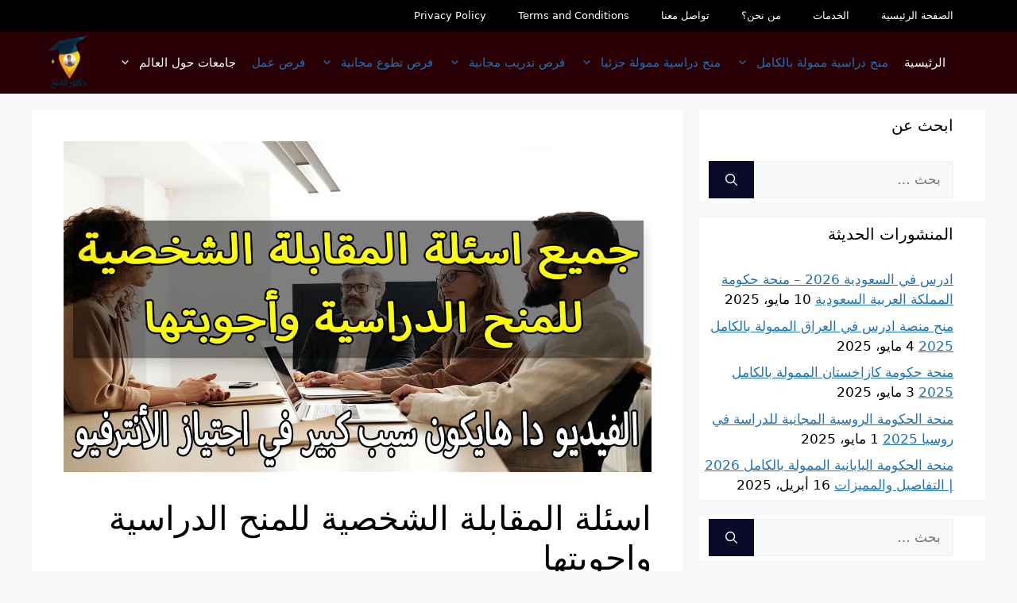

--- FILE ---
content_type: text/html; charset=UTF-8
request_url: https://doctorelmina7.com/%D8%A7%D8%B3%D8%A6%D9%84%D8%A9-%D8%A7%D9%84%D9%85%D9%82%D8%A7%D8%A8%D9%84%D8%A9-%D8%A7%D9%84%D8%B4%D8%AE%D8%B5%D9%8A%D8%A9-%D9%84%D9%84%D9%85%D9%86%D8%AD%D8%A9-%D8%A7%D9%84%D8%AF%D8%B1%D8%A7%D8%B3/
body_size: 34256
content:
<!DOCTYPE html><html dir="rtl" lang="ar"><head><script data-no-optimize="1">var litespeed_docref=sessionStorage.getItem("litespeed_docref");litespeed_docref&&(Object.defineProperty(document,"referrer",{get:function(){return litespeed_docref}}),sessionStorage.removeItem("litespeed_docref"));</script> <meta charset="UTF-8"><title>اسئلة المقابلة الشخصية للمنح الدراسية واجوبتها &#8211; دكتور المنح</title><meta name='robots' content='max-image-preview:large' /><style>img:is([sizes="auto" i], [sizes^="auto," i]) { contain-intrinsic-size: 3000px 1500px }</style><style>@font-face {
		font-family: "sw-icon-font";
		src:url("https://doctorelmina7.com/wp-content/plugins/social-warfare/assets/fonts/sw-icon-font.eot?ver=4.5.6");
		src:url("https://doctorelmina7.com/wp-content/plugins/social-warfare/assets/fonts/sw-icon-font.eot?ver=4.5.6#iefix") format("embedded-opentype"),
		url("https://doctorelmina7.com/wp-content/plugins/social-warfare/assets/fonts/sw-icon-font.woff?ver=4.5.6") format("woff"),
		url("https://doctorelmina7.com/wp-content/plugins/social-warfare/assets/fonts/sw-icon-font.ttf?ver=4.5.6") format("truetype"),
		url("https://doctorelmina7.com/wp-content/plugins/social-warfare/assets/fonts/sw-icon-font.svg?ver=4.5.6#1445203416") format("svg");
		font-weight: normal;
		font-style: normal;
		font-display:block;
	}</style><meta name="viewport" content="width=device-width, initial-scale=1"><link rel='dns-prefetch' href='//www.googletagmanager.com' /><link rel='dns-prefetch' href='//pagead2.googlesyndication.com' /><link rel="alternate" type="application/rss+xml" title="دكتور المنح &laquo; الخلاصة" href="https://doctorelmina7.com/feed/" /><link rel="alternate" type="application/rss+xml" title="دكتور المنح &laquo; خلاصة التعليقات" href="https://doctorelmina7.com/comments/feed/" /><link rel="alternate" type="application/rss+xml" title="دكتور المنح &laquo; اسئلة المقابلة الشخصية للمنح الدراسية واجوبتها خلاصة التعليقات" href="https://doctorelmina7.com/%d8%a7%d8%b3%d8%a6%d9%84%d8%a9-%d8%a7%d9%84%d9%85%d9%82%d8%a7%d8%a8%d9%84%d8%a9-%d8%a7%d9%84%d8%b4%d8%ae%d8%b5%d9%8a%d8%a9-%d9%84%d9%84%d9%85%d9%86%d8%ad%d8%a9-%d8%a7%d9%84%d8%af%d8%b1%d8%a7%d8%b3/feed/" /><link data-optimized="2" rel="stylesheet" href="https://doctorelmina7.com/wp-content/litespeed/ucss/8a126a5a9ae961c132842b25df1024c1.css?ver=c8f5a" /><style id='classic-theme-styles-inline-css'>/*! This file is auto-generated */
.wp-block-button__link{color:#fff;background-color:#32373c;border-radius:9999px;box-shadow:none;text-decoration:none;padding:calc(.667em + 2px) calc(1.333em + 2px);font-size:1.125em}.wp-block-file__button{background:#32373c;color:#fff;text-decoration:none}</style><style id='global-styles-inline-css'>:root{--wp--preset--aspect-ratio--square: 1;--wp--preset--aspect-ratio--4-3: 4/3;--wp--preset--aspect-ratio--3-4: 3/4;--wp--preset--aspect-ratio--3-2: 3/2;--wp--preset--aspect-ratio--2-3: 2/3;--wp--preset--aspect-ratio--16-9: 16/9;--wp--preset--aspect-ratio--9-16: 9/16;--wp--preset--color--black: #000000;--wp--preset--color--cyan-bluish-gray: #abb8c3;--wp--preset--color--white: #ffffff;--wp--preset--color--pale-pink: #f78da7;--wp--preset--color--vivid-red: #cf2e2e;--wp--preset--color--luminous-vivid-orange: #ff6900;--wp--preset--color--luminous-vivid-amber: #fcb900;--wp--preset--color--light-green-cyan: #7bdcb5;--wp--preset--color--vivid-green-cyan: #00d084;--wp--preset--color--pale-cyan-blue: #8ed1fc;--wp--preset--color--vivid-cyan-blue: #0693e3;--wp--preset--color--vivid-purple: #9b51e0;--wp--preset--color--contrast: var(--contrast);--wp--preset--color--contrast-2: var(--contrast-2);--wp--preset--color--contrast-3: var(--contrast-3);--wp--preset--color--base: var(--base);--wp--preset--color--base-2: var(--base-2);--wp--preset--color--base-3: var(--base-3);--wp--preset--color--accent: var(--accent);--wp--preset--gradient--vivid-cyan-blue-to-vivid-purple: linear-gradient(135deg,rgba(6,147,227,1) 0%,rgb(155,81,224) 100%);--wp--preset--gradient--light-green-cyan-to-vivid-green-cyan: linear-gradient(135deg,rgb(122,220,180) 0%,rgb(0,208,130) 100%);--wp--preset--gradient--luminous-vivid-amber-to-luminous-vivid-orange: linear-gradient(135deg,rgba(252,185,0,1) 0%,rgba(255,105,0,1) 100%);--wp--preset--gradient--luminous-vivid-orange-to-vivid-red: linear-gradient(135deg,rgba(255,105,0,1) 0%,rgb(207,46,46) 100%);--wp--preset--gradient--very-light-gray-to-cyan-bluish-gray: linear-gradient(135deg,rgb(238,238,238) 0%,rgb(169,184,195) 100%);--wp--preset--gradient--cool-to-warm-spectrum: linear-gradient(135deg,rgb(74,234,220) 0%,rgb(151,120,209) 20%,rgb(207,42,186) 40%,rgb(238,44,130) 60%,rgb(251,105,98) 80%,rgb(254,248,76) 100%);--wp--preset--gradient--blush-light-purple: linear-gradient(135deg,rgb(255,206,236) 0%,rgb(152,150,240) 100%);--wp--preset--gradient--blush-bordeaux: linear-gradient(135deg,rgb(254,205,165) 0%,rgb(254,45,45) 50%,rgb(107,0,62) 100%);--wp--preset--gradient--luminous-dusk: linear-gradient(135deg,rgb(255,203,112) 0%,rgb(199,81,192) 50%,rgb(65,88,208) 100%);--wp--preset--gradient--pale-ocean: linear-gradient(135deg,rgb(255,245,203) 0%,rgb(182,227,212) 50%,rgb(51,167,181) 100%);--wp--preset--gradient--electric-grass: linear-gradient(135deg,rgb(202,248,128) 0%,rgb(113,206,126) 100%);--wp--preset--gradient--midnight: linear-gradient(135deg,rgb(2,3,129) 0%,rgb(40,116,252) 100%);--wp--preset--font-size--small: 13px;--wp--preset--font-size--medium: 20px;--wp--preset--font-size--large: 36px;--wp--preset--font-size--x-large: 42px;--wp--preset--spacing--20: 0.44rem;--wp--preset--spacing--30: 0.67rem;--wp--preset--spacing--40: 1rem;--wp--preset--spacing--50: 1.5rem;--wp--preset--spacing--60: 2.25rem;--wp--preset--spacing--70: 3.38rem;--wp--preset--spacing--80: 5.06rem;--wp--preset--shadow--natural: 6px 6px 9px rgba(0, 0, 0, 0.2);--wp--preset--shadow--deep: 12px 12px 50px rgba(0, 0, 0, 0.4);--wp--preset--shadow--sharp: 6px 6px 0px rgba(0, 0, 0, 0.2);--wp--preset--shadow--outlined: 6px 6px 0px -3px rgba(255, 255, 255, 1), 6px 6px rgba(0, 0, 0, 1);--wp--preset--shadow--crisp: 6px 6px 0px rgba(0, 0, 0, 1);}:where(.is-layout-flex){gap: 0.5em;}:where(.is-layout-grid){gap: 0.5em;}body .is-layout-flex{display: flex;}.is-layout-flex{flex-wrap: wrap;align-items: center;}.is-layout-flex > :is(*, div){margin: 0;}body .is-layout-grid{display: grid;}.is-layout-grid > :is(*, div){margin: 0;}:where(.wp-block-columns.is-layout-flex){gap: 2em;}:where(.wp-block-columns.is-layout-grid){gap: 2em;}:where(.wp-block-post-template.is-layout-flex){gap: 1.25em;}:where(.wp-block-post-template.is-layout-grid){gap: 1.25em;}.has-black-color{color: var(--wp--preset--color--black) !important;}.has-cyan-bluish-gray-color{color: var(--wp--preset--color--cyan-bluish-gray) !important;}.has-white-color{color: var(--wp--preset--color--white) !important;}.has-pale-pink-color{color: var(--wp--preset--color--pale-pink) !important;}.has-vivid-red-color{color: var(--wp--preset--color--vivid-red) !important;}.has-luminous-vivid-orange-color{color: var(--wp--preset--color--luminous-vivid-orange) !important;}.has-luminous-vivid-amber-color{color: var(--wp--preset--color--luminous-vivid-amber) !important;}.has-light-green-cyan-color{color: var(--wp--preset--color--light-green-cyan) !important;}.has-vivid-green-cyan-color{color: var(--wp--preset--color--vivid-green-cyan) !important;}.has-pale-cyan-blue-color{color: var(--wp--preset--color--pale-cyan-blue) !important;}.has-vivid-cyan-blue-color{color: var(--wp--preset--color--vivid-cyan-blue) !important;}.has-vivid-purple-color{color: var(--wp--preset--color--vivid-purple) !important;}.has-black-background-color{background-color: var(--wp--preset--color--black) !important;}.has-cyan-bluish-gray-background-color{background-color: var(--wp--preset--color--cyan-bluish-gray) !important;}.has-white-background-color{background-color: var(--wp--preset--color--white) !important;}.has-pale-pink-background-color{background-color: var(--wp--preset--color--pale-pink) !important;}.has-vivid-red-background-color{background-color: var(--wp--preset--color--vivid-red) !important;}.has-luminous-vivid-orange-background-color{background-color: var(--wp--preset--color--luminous-vivid-orange) !important;}.has-luminous-vivid-amber-background-color{background-color: var(--wp--preset--color--luminous-vivid-amber) !important;}.has-light-green-cyan-background-color{background-color: var(--wp--preset--color--light-green-cyan) !important;}.has-vivid-green-cyan-background-color{background-color: var(--wp--preset--color--vivid-green-cyan) !important;}.has-pale-cyan-blue-background-color{background-color: var(--wp--preset--color--pale-cyan-blue) !important;}.has-vivid-cyan-blue-background-color{background-color: var(--wp--preset--color--vivid-cyan-blue) !important;}.has-vivid-purple-background-color{background-color: var(--wp--preset--color--vivid-purple) !important;}.has-black-border-color{border-color: var(--wp--preset--color--black) !important;}.has-cyan-bluish-gray-border-color{border-color: var(--wp--preset--color--cyan-bluish-gray) !important;}.has-white-border-color{border-color: var(--wp--preset--color--white) !important;}.has-pale-pink-border-color{border-color: var(--wp--preset--color--pale-pink) !important;}.has-vivid-red-border-color{border-color: var(--wp--preset--color--vivid-red) !important;}.has-luminous-vivid-orange-border-color{border-color: var(--wp--preset--color--luminous-vivid-orange) !important;}.has-luminous-vivid-amber-border-color{border-color: var(--wp--preset--color--luminous-vivid-amber) !important;}.has-light-green-cyan-border-color{border-color: var(--wp--preset--color--light-green-cyan) !important;}.has-vivid-green-cyan-border-color{border-color: var(--wp--preset--color--vivid-green-cyan) !important;}.has-pale-cyan-blue-border-color{border-color: var(--wp--preset--color--pale-cyan-blue) !important;}.has-vivid-cyan-blue-border-color{border-color: var(--wp--preset--color--vivid-cyan-blue) !important;}.has-vivid-purple-border-color{border-color: var(--wp--preset--color--vivid-purple) !important;}.has-vivid-cyan-blue-to-vivid-purple-gradient-background{background: var(--wp--preset--gradient--vivid-cyan-blue-to-vivid-purple) !important;}.has-light-green-cyan-to-vivid-green-cyan-gradient-background{background: var(--wp--preset--gradient--light-green-cyan-to-vivid-green-cyan) !important;}.has-luminous-vivid-amber-to-luminous-vivid-orange-gradient-background{background: var(--wp--preset--gradient--luminous-vivid-amber-to-luminous-vivid-orange) !important;}.has-luminous-vivid-orange-to-vivid-red-gradient-background{background: var(--wp--preset--gradient--luminous-vivid-orange-to-vivid-red) !important;}.has-very-light-gray-to-cyan-bluish-gray-gradient-background{background: var(--wp--preset--gradient--very-light-gray-to-cyan-bluish-gray) !important;}.has-cool-to-warm-spectrum-gradient-background{background: var(--wp--preset--gradient--cool-to-warm-spectrum) !important;}.has-blush-light-purple-gradient-background{background: var(--wp--preset--gradient--blush-light-purple) !important;}.has-blush-bordeaux-gradient-background{background: var(--wp--preset--gradient--blush-bordeaux) !important;}.has-luminous-dusk-gradient-background{background: var(--wp--preset--gradient--luminous-dusk) !important;}.has-pale-ocean-gradient-background{background: var(--wp--preset--gradient--pale-ocean) !important;}.has-electric-grass-gradient-background{background: var(--wp--preset--gradient--electric-grass) !important;}.has-midnight-gradient-background{background: var(--wp--preset--gradient--midnight) !important;}.has-small-font-size{font-size: var(--wp--preset--font-size--small) !important;}.has-medium-font-size{font-size: var(--wp--preset--font-size--medium) !important;}.has-large-font-size{font-size: var(--wp--preset--font-size--large) !important;}.has-x-large-font-size{font-size: var(--wp--preset--font-size--x-large) !important;}
:where(.wp-block-post-template.is-layout-flex){gap: 1.25em;}:where(.wp-block-post-template.is-layout-grid){gap: 1.25em;}
:where(.wp-block-columns.is-layout-flex){gap: 2em;}:where(.wp-block-columns.is-layout-grid){gap: 2em;}
:root :where(.wp-block-pullquote){font-size: 1.5em;line-height: 1.6;}</style><style id='generate-style-inline-css'>body{background-color:var(--base-2);color:#000000;}a{color:var(--accent);}a{text-decoration:underline;}.entry-title a, .site-branding a, a.button, .wp-block-button__link, .main-navigation a{text-decoration:none;}a:hover, a:focus, a:active{color:var(--contrast);}.wp-block-group__inner-container{max-width:1200px;margin-left:auto;margin-right:auto;}.site-header .header-image{width:50px;}.generate-back-to-top{font-size:20px;border-radius:3px;position:fixed;bottom:30px;right:30px;line-height:40px;width:40px;text-align:center;z-index:10;transition:opacity 300ms ease-in-out;opacity:0.1;transform:translateY(1000px);}.generate-back-to-top__show{opacity:1;transform:translateY(0);}:root{--contrast:#222222;--contrast-2:#575760;--contrast-3:#b2b2be;--base:#f0f0f0;--base-2:#f7f8f9;--base-3:#ffffff;--accent:#1e73be;}:root .has-contrast-color{color:var(--contrast);}:root .has-contrast-background-color{background-color:var(--contrast);}:root .has-contrast-2-color{color:var(--contrast-2);}:root .has-contrast-2-background-color{background-color:var(--contrast-2);}:root .has-contrast-3-color{color:var(--contrast-3);}:root .has-contrast-3-background-color{background-color:var(--contrast-3);}:root .has-base-color{color:var(--base);}:root .has-base-background-color{background-color:var(--base);}:root .has-base-2-color{color:var(--base-2);}:root .has-base-2-background-color{background-color:var(--base-2);}:root .has-base-3-color{color:var(--base-3);}:root .has-base-3-background-color{background-color:var(--base-3);}:root .has-accent-color{color:var(--accent);}:root .has-accent-background-color{background-color:var(--accent);}.top-bar{background-color:#636363;color:#ffffff;}.top-bar a{color:#ffffff;}.top-bar a:hover{color:#303030;}.site-header{background-color:#290005;}.main-title a,.main-title a:hover{color:var(--contrast);}.site-description{color:var(--contrast-2);}.mobile-menu-control-wrapper .menu-toggle,.mobile-menu-control-wrapper .menu-toggle:hover,.mobile-menu-control-wrapper .menu-toggle:focus,.has-inline-mobile-toggle #site-navigation.toggled{background-color:rgba(0, 0, 0, 0.02);}.main-navigation,.main-navigation ul ul{background-color:#290005;}.main-navigation .main-nav ul li a, .main-navigation .menu-toggle, .main-navigation .menu-bar-items{color:#ffffff;}.main-navigation .main-nav ul li:not([class*="current-menu-"]):hover > a, .main-navigation .main-nav ul li:not([class*="current-menu-"]):focus > a, .main-navigation .main-nav ul li.sfHover:not([class*="current-menu-"]) > a, .main-navigation .menu-bar-item:hover > a, .main-navigation .menu-bar-item.sfHover > a{color:var(--accent);}button.menu-toggle:hover,button.menu-toggle:focus{color:#ffffff;}.main-navigation .main-nav ul li[class*="current-menu-"] > a{color:var(--accent);}.navigation-search input[type="search"],.navigation-search input[type="search"]:active, .navigation-search input[type="search"]:focus, .main-navigation .main-nav ul li.search-item.active > a, .main-navigation .menu-bar-items .search-item.active > a{color:var(--accent);}.main-navigation ul ul{background-color:#fffefe;}.main-navigation .main-nav ul ul li a{color:#000000;}.main-navigation .main-nav ul ul li:not([class*="current-menu-"]):hover > a,.main-navigation .main-nav ul ul li:not([class*="current-menu-"]):focus > a, .main-navigation .main-nav ul ul li.sfHover:not([class*="current-menu-"]) > a{color:#000000;}.main-navigation .main-nav ul ul li[class*="current-menu-"] > a{color:#000000;}.separate-containers .inside-article, .separate-containers .comments-area, .separate-containers .page-header, .one-container .container, .separate-containers .paging-navigation, .inside-page-header{color:#000000;background-color:var(--base-3);}.entry-header h1,.page-header h1{color:#000000;}.entry-title a{color:var(--contrast);}.entry-title a:hover{color:var(--contrast-2);}.entry-meta{color:var(--contrast-2);}.sidebar .widget{background-color:var(--base-3);}.footer-widgets{background-color:#ffffff;}.site-info{color:#ffffff;background-color:#000000;}.site-info a{color:#ffffff;}.site-info a:hover{color:#ffffff;}.footer-bar .widget_nav_menu .current-menu-item a{color:#ffffff;}input[type="text"],input[type="email"],input[type="url"],input[type="password"],input[type="search"],input[type="tel"],input[type="number"],textarea,select{color:var(--contrast);background-color:var(--base-2);border-color:var(--base);}input[type="text"]:focus,input[type="email"]:focus,input[type="url"]:focus,input[type="password"]:focus,input[type="search"]:focus,input[type="tel"]:focus,input[type="number"]:focus,textarea:focus,select:focus{color:var(--contrast);background-color:var(--base-2);border-color:var(--contrast-3);}button,html input[type="button"],input[type="reset"],input[type="submit"],a.button,a.wp-block-button__link:not(.has-background){color:#ffffff;background-color:#090928;}button:hover,html input[type="button"]:hover,input[type="reset"]:hover,input[type="submit"]:hover,a.button:hover,button:focus,html input[type="button"]:focus,input[type="reset"]:focus,input[type="submit"]:focus,a.button:focus,a.wp-block-button__link:not(.has-background):active,a.wp-block-button__link:not(.has-background):focus,a.wp-block-button__link:not(.has-background):hover{color:#ffffff;background-color:#000000;}a.generate-back-to-top{background-color:#430e0e;color:#ffffff;}a.generate-back-to-top:hover,a.generate-back-to-top:focus{background-color:#000000;color:#fafafa;}:root{--gp-search-modal-bg-color:var(--base-3);--gp-search-modal-text-color:var(--contrast);--gp-search-modal-overlay-bg-color:rgba(0,0,0,0.2);}@media (max-width: 768px){.main-navigation .menu-bar-item:hover > a, .main-navigation .menu-bar-item.sfHover > a{background:none;color:#ffffff;}}.inside-header{padding:5px 40px 5px 20px;}.nav-below-header .main-navigation .inside-navigation.grid-container, .nav-above-header .main-navigation .inside-navigation.grid-container{padding:0px 30px 0px 10px;}.site-main .wp-block-group__inner-container{padding:40px;}.separate-containers .paging-navigation{padding-top:20px;padding-bottom:20px;}.entry-content .alignwide, body:not(.no-sidebar) .entry-content .alignfull{margin-left:-40px;width:calc(100% + 80px);max-width:calc(100% + 80px);}.main-navigation .main-nav ul li a,.menu-toggle,.main-navigation .menu-bar-item > a{padding-left:10px;padding-right:10px;}.main-navigation .main-nav ul ul li a{padding:10px;}.rtl .menu-item-has-children .dropdown-menu-toggle{padding-left:10px;}.menu-item-has-children .dropdown-menu-toggle{padding-right:10px;}.rtl .main-navigation .main-nav ul li.menu-item-has-children > a{padding-right:10px;}.widget-area .widget{padding:5px 40px 5px 5px;}@media (max-width:768px){.separate-containers .inside-article, .separate-containers .comments-area, .separate-containers .page-header, .separate-containers .paging-navigation, .one-container .site-content, .inside-page-header{padding:30px;}.site-main .wp-block-group__inner-container{padding:30px;}.inside-top-bar{padding-right:30px;padding-left:30px;}.inside-header{padding-right:30px;padding-left:30px;}.widget-area .widget{padding-top:30px;padding-right:30px;padding-bottom:30px;padding-left:30px;}.footer-widgets-container{padding-top:30px;padding-right:30px;padding-bottom:30px;padding-left:30px;}.inside-site-info{padding-right:30px;padding-left:30px;}.entry-content .alignwide, body:not(.no-sidebar) .entry-content .alignfull{margin-left:-30px;width:calc(100% + 60px);max-width:calc(100% + 60px);}.one-container .site-main .paging-navigation{margin-bottom:20px;}}/* End cached CSS */.is-right-sidebar{width:30%;}.is-left-sidebar{width:30%;}.site-content .content-area{width:70%;}@media (max-width: 768px){.main-navigation .menu-toggle,.sidebar-nav-mobile:not(#sticky-placeholder){display:block;}.main-navigation ul,.gen-sidebar-nav,.main-navigation:not(.slideout-navigation):not(.toggled) .main-nav > ul,.has-inline-mobile-toggle #site-navigation .inside-navigation > *:not(.navigation-search):not(.main-nav){display:none;}.nav-align-right .inside-navigation,.nav-align-center .inside-navigation{justify-content:space-between;}.rtl .nav-align-right .inside-navigation,.rtl .nav-align-center .inside-navigation, .rtl .nav-align-left .inside-navigation{justify-content:space-between;}.has-inline-mobile-toggle .mobile-menu-control-wrapper{display:flex;flex-wrap:wrap;}.has-inline-mobile-toggle .inside-header{flex-direction:row;text-align:left;flex-wrap:wrap;}.has-inline-mobile-toggle .header-widget,.has-inline-mobile-toggle #site-navigation{flex-basis:100%;}.nav-float-left .has-inline-mobile-toggle #site-navigation{order:10;}}
.dynamic-author-image-rounded{border-radius:100%;}.dynamic-featured-image, .dynamic-author-image{vertical-align:middle;}.one-container.blog .dynamic-content-template:not(:last-child), .one-container.archive .dynamic-content-template:not(:last-child){padding-bottom:0px;}.dynamic-entry-excerpt > p:last-child{margin-bottom:0px;}</style><style id='generate-secondary-nav-inline-css'>.secondary-navigation{background-color:#000000;}.secondary-nav-below-header .secondary-navigation .inside-navigation.grid-container, .secondary-nav-above-header .secondary-navigation .inside-navigation.grid-container{padding:0px 20px 0px 0px;}.secondary-navigation .main-nav ul li a,.secondary-navigation .menu-toggle,.secondary-menu-bar-items .menu-bar-item > a{color:#ffffff;}.secondary-navigation .secondary-menu-bar-items{color:#ffffff;}button.secondary-menu-toggle:hover,button.secondary-menu-toggle:focus{color:#ffffff;}.widget-area .secondary-navigation{margin-bottom:20px;}.secondary-navigation ul ul{background-color:#303030;top:auto;}.secondary-navigation .main-nav ul ul li a{color:#ffffff;}.secondary-navigation .main-nav ul li:not([class*="current-menu-"]):hover > a, .secondary-navigation .main-nav ul li:not([class*="current-menu-"]):focus > a, .secondary-navigation .main-nav ul li.sfHover:not([class*="current-menu-"]) > a, .secondary-menu-bar-items .menu-bar-item:hover > a{color:#ffffff;background-color:#303030;}.secondary-navigation .main-nav ul ul li:not([class*="current-menu-"]):hover > a,.secondary-navigation .main-nav ul ul li:not([class*="current-menu-"]):focus > a,.secondary-navigation .main-nav ul ul li.sfHover:not([class*="current-menu-"]) > a{color:#ffffff;background-color:#474747;}.secondary-navigation .main-nav ul li[class*="current-menu-"] > a{color:#222222;background-color:#ffffff;}.secondary-navigation .main-nav ul ul li[class*="current-menu-"] > a{color:#ffffff;background-color:#474747;}.secondary-navigation .main-nav ul li.menu-item-has-children > a{padding-right:20px;}.secondary-navigation.toggled .dropdown-menu-toggle:before{display:none;}@media (max-width: 768px) {.secondary-menu-bar-items .menu-bar-item:hover > a{background: none;color: #ffffff;}}</style> <script type="litespeed/javascript" data-src="https://doctorelmina7.com/wp-includes/js/jquery/jquery.min.js" id="jquery-core-js"></script> 
 <script type="litespeed/javascript" data-src="https://www.googletagmanager.com/gtag/js?id=G-CXDTQ5DM4L" id="google_gtagjs-js"></script> <script id="google_gtagjs-js-after" type="litespeed/javascript">window.dataLayer=window.dataLayer||[];function gtag(){dataLayer.push(arguments)}
gtag("set","linker",{"domains":["doctorelmina7.com"]});gtag("js",new Date());gtag("set","developer_id.dZTNiMT",!0);gtag("config","G-CXDTQ5DM4L")</script> <link rel="https://api.w.org/" href="https://doctorelmina7.com/wp-json/" /><link rel="alternate" title="JSON" type="application/json" href="https://doctorelmina7.com/wp-json/wp/v2/posts/3672" /><link rel="EditURI" type="application/rsd+xml" title="RSD" href="https://doctorelmina7.com/xmlrpc.php?rsd" /><meta name="generator" content="WordPress 6.8.3" /><link rel="canonical" href="https://doctorelmina7.com/%d8%a7%d8%b3%d8%a6%d9%84%d8%a9-%d8%a7%d9%84%d9%85%d9%82%d8%a7%d8%a8%d9%84%d8%a9-%d8%a7%d9%84%d8%b4%d8%ae%d8%b5%d9%8a%d8%a9-%d9%84%d9%84%d9%85%d9%86%d8%ad%d8%a9-%d8%a7%d9%84%d8%af%d8%b1%d8%a7%d8%b3/" /><link rel='shortlink' href='https://doctorelmina7.com/?p=3672' /><link rel="alternate" title="oEmbed (JSON)" type="application/json+oembed" href="https://doctorelmina7.com/wp-json/oembed/1.0/embed?url=https%3A%2F%2Fdoctorelmina7.com%2F%25d8%25a7%25d8%25b3%25d8%25a6%25d9%2584%25d8%25a9-%25d8%25a7%25d9%2584%25d9%2585%25d9%2582%25d8%25a7%25d8%25a8%25d9%2584%25d8%25a9-%25d8%25a7%25d9%2584%25d8%25b4%25d8%25ae%25d8%25b5%25d9%258a%25d8%25a9-%25d9%2584%25d9%2584%25d9%2585%25d9%2586%25d8%25ad%25d8%25a9-%25d8%25a7%25d9%2584%25d8%25af%25d8%25b1%25d8%25a7%25d8%25b3%2F" /><link rel="alternate" title="oEmbed (XML)" type="text/xml+oembed" href="https://doctorelmina7.com/wp-json/oembed/1.0/embed?url=https%3A%2F%2Fdoctorelmina7.com%2F%25d8%25a7%25d8%25b3%25d8%25a6%25d9%2584%25d8%25a9-%25d8%25a7%25d9%2584%25d9%2585%25d9%2582%25d8%25a7%25d8%25a8%25d9%2584%25d8%25a9-%25d8%25a7%25d9%2584%25d8%25b4%25d8%25ae%25d8%25b5%25d9%258a%25d8%25a9-%25d9%2584%25d9%2584%25d9%2585%25d9%2586%25d8%25ad%25d8%25a9-%25d8%25a7%25d9%2584%25d8%25af%25d8%25b1%25d8%25a7%25d8%25b3%2F&#038;format=xml" /><meta name="generator" content="Site Kit by Google 1.159.0" /><link rel="pingback" href="https://doctorelmina7.com/xmlrpc.php"><meta name="google-adsense-platform-account" content="ca-host-pub-2644536267352236"><meta name="google-adsense-platform-domain" content="sitekit.withgoogle.com">
<style>.recentcomments a{display:inline !important;padding:0 !important;margin:0 !important;}</style> <script type="litespeed/javascript" data-src="https://pagead2.googlesyndication.com/pagead/js/adsbygoogle.js?client=ca-pub-7825346781567298&amp;host=ca-host-pub-2644536267352236" crossorigin="anonymous"></script> <link rel="icon" href="https://doctorelmina7.com/wp-content/uploads/2022/03/cropped-Flight-32x32.png" sizes="32x32" /><link rel="icon" href="https://doctorelmina7.com/wp-content/uploads/2022/03/cropped-Flight-192x192.png" sizes="192x192" /><link rel="apple-touch-icon" href="https://doctorelmina7.com/wp-content/uploads/2022/03/cropped-Flight-180x180.png" /><meta name="msapplication-TileImage" content="https://doctorelmina7.com/wp-content/uploads/2022/03/cropped-Flight-270x270.png" /></head><body class="rtl wp-singular post-template-default single single-post postid-3672 single-format-standard wp-custom-logo wp-embed-responsive wp-theme-generatepress post-image-above-header post-image-aligned-center secondary-nav-above-header secondary-nav-aligned-right sticky-menu-fade right-sidebar nav-float-right separate-containers header-aligned-right dropdown-hover featured-image-active" itemtype="https://schema.org/Blog" itemscope>
<a class="screen-reader-text skip-link" href="#content" title="انتقل إلى المحتوى">انتقل إلى المحتوى</a><nav id="secondary-navigation" class="secondary-navigation" itemtype="https://schema.org/SiteNavigationElement" itemscope="itemscope"><div class="inside-navigation grid-container grid-parent">
<button class="menu-toggle secondary-menu-toggle">
<span class="gp-icon icon-menu-bars"><svg viewBox="0 0 512 512" aria-hidden="true" xmlns="http://www.w3.org/2000/svg" width="1em" height="1em"><path d="M0 96c0-13.255 10.745-24 24-24h464c13.255 0 24 10.745 24 24s-10.745 24-24 24H24c-13.255 0-24-10.745-24-24zm0 160c0-13.255 10.745-24 24-24h464c13.255 0 24 10.745 24 24s-10.745 24-24 24H24c-13.255 0-24-10.745-24-24zm0 160c0-13.255 10.745-24 24-24h464c13.255 0 24 10.745 24 24s-10.745 24-24 24H24c-13.255 0-24-10.745-24-24z" /></svg><svg viewBox="0 0 512 512" aria-hidden="true" xmlns="http://www.w3.org/2000/svg" width="1em" height="1em"><path d="M71.029 71.029c9.373-9.372 24.569-9.372 33.942 0L256 222.059l151.029-151.03c9.373-9.372 24.569-9.372 33.942 0 9.372 9.373 9.372 24.569 0 33.942L289.941 256l151.03 151.029c9.372 9.373 9.372 24.569 0 33.942-9.373 9.372-24.569 9.372-33.942 0L256 289.941l-151.029 151.03c-9.373 9.372-24.569 9.372-33.942 0-9.372-9.373-9.372-24.569 0-33.942L222.059 256 71.029 104.971c-9.372-9.373-9.372-24.569 0-33.942z" /></svg></span><span class="mobile-menu">Menu</span>					</button><div class="main-nav"><ul id="menu-top" class=" secondary-menu sf-menu"><li id="menu-item-1289" class="menu-item menu-item-type-post_type menu-item-object-page menu-item-1289"><a href="https://doctorelmina7.com/%d8%a7%d9%84%d8%b1%d8%a6%d9%8a%d8%b3%d9%8a%d8%a9/">الصفحة الرئيسية</a></li><li id="menu-item-1287" class="menu-item menu-item-type-post_type menu-item-object-page menu-item-1287"><a href="https://doctorelmina7.com/%d8%a7%d9%84%d8%ae%d8%af%d9%85%d8%a7%d8%aa/">الخدمات</a></li><li id="menu-item-1288" class="menu-item menu-item-type-post_type menu-item-object-page menu-item-1288"><a href="https://doctorelmina7.com/%d9%85%d9%86-%d9%86%d8%ad%d9%86%d8%9f/">من نحن؟</a></li><li id="menu-item-1286" class="menu-item menu-item-type-post_type menu-item-object-page menu-item-1286"><a href="https://doctorelmina7.com/%d8%aa%d9%88%d8%a7%d8%b5%d9%84-%d9%85%d8%b9%d9%86%d8%a7/">تواصل معنا</a></li><li id="menu-item-1377" class="menu-item menu-item-type-post_type menu-item-object-page menu-item-1377"><a href="https://doctorelmina7.com/terms-conditions/">Terms and Conditions</a></li><li id="menu-item-1378" class="menu-item menu-item-type-post_type menu-item-object-page menu-item-1378"><a href="https://doctorelmina7.com/privacy-policy/">Privacy Policy</a></li></ul></div></div></nav><header class="site-header has-inline-mobile-toggle" id="masthead" aria-label="Site"  itemtype="https://schema.org/WPHeader" itemscope><div class="inside-header grid-container"><div class="site-logo">
<a href="https://doctorelmina7.com/" rel="home">
<img data-lazyloaded="1" src="[data-uri]"  class="header-image is-logo-image" alt="دكتور المنح" data-src="https://doctorelmina7.com/wp-content/uploads/2022/08/cropped-دكتور-المنح-2.png.webp" width="73" height="100" />
</a></div><nav class="main-navigation mobile-menu-control-wrapper" id="mobile-menu-control-wrapper" aria-label="Mobile Toggle">
<button data-nav="site-navigation" class="menu-toggle" aria-controls="primary-menu" aria-expanded="false">
<span class="gp-icon icon-menu-bars"><svg viewBox="0 0 512 512" aria-hidden="true" xmlns="http://www.w3.org/2000/svg" width="1em" height="1em"><path d="M0 96c0-13.255 10.745-24 24-24h464c13.255 0 24 10.745 24 24s-10.745 24-24 24H24c-13.255 0-24-10.745-24-24zm0 160c0-13.255 10.745-24 24-24h464c13.255 0 24 10.745 24 24s-10.745 24-24 24H24c-13.255 0-24-10.745-24-24zm0 160c0-13.255 10.745-24 24-24h464c13.255 0 24 10.745 24 24s-10.745 24-24 24H24c-13.255 0-24-10.745-24-24z" /></svg><svg viewBox="0 0 512 512" aria-hidden="true" xmlns="http://www.w3.org/2000/svg" width="1em" height="1em"><path d="M71.029 71.029c9.373-9.372 24.569-9.372 33.942 0L256 222.059l151.029-151.03c9.373-9.372 24.569-9.372 33.942 0 9.372 9.373 9.372 24.569 0 33.942L289.941 256l151.03 151.029c9.372 9.373 9.372 24.569 0 33.942-9.373 9.372-24.569 9.372-33.942 0L256 289.941l-151.029 151.03c-9.373 9.372-24.569 9.372-33.942 0-9.372-9.373-9.372-24.569 0-33.942L222.059 256 71.029 104.971c-9.372-9.373-9.372-24.569 0-33.942z" /></svg></span><span class="screen-reader-text">القائمة</span>		</button></nav><nav class="main-navigation nav-align-right sub-menu-left" id="site-navigation" aria-label="Primary"  itemtype="https://schema.org/SiteNavigationElement" itemscope><div class="inside-navigation grid-container">
<button class="menu-toggle" aria-controls="primary-menu" aria-expanded="false">
<span class="gp-icon icon-menu-bars"><svg viewBox="0 0 512 512" aria-hidden="true" xmlns="http://www.w3.org/2000/svg" width="1em" height="1em"><path d="M0 96c0-13.255 10.745-24 24-24h464c13.255 0 24 10.745 24 24s-10.745 24-24 24H24c-13.255 0-24-10.745-24-24zm0 160c0-13.255 10.745-24 24-24h464c13.255 0 24 10.745 24 24s-10.745 24-24 24H24c-13.255 0-24-10.745-24-24zm0 160c0-13.255 10.745-24 24-24h464c13.255 0 24 10.745 24 24s-10.745 24-24 24H24c-13.255 0-24-10.745-24-24z" /></svg><svg viewBox="0 0 512 512" aria-hidden="true" xmlns="http://www.w3.org/2000/svg" width="1em" height="1em"><path d="M71.029 71.029c9.373-9.372 24.569-9.372 33.942 0L256 222.059l151.029-151.03c9.373-9.372 24.569-9.372 33.942 0 9.372 9.373 9.372 24.569 0 33.942L289.941 256l151.03 151.029c9.372 9.373 9.372 24.569 0 33.942-9.373 9.372-24.569 9.372-33.942 0L256 289.941l-151.029 151.03c-9.373 9.372-24.569 9.372-33.942 0-9.372-9.373-9.372-24.569 0-33.942L222.059 256 71.029 104.971c-9.372-9.373-9.372-24.569 0-33.942z" /></svg></span><span class="screen-reader-text">القائمة</span>				</button><div id="primary-menu" class="main-nav"><ul id="menu-main-menu" class=" menu sf-menu"><li id="menu-item-1284" class="menu-item menu-item-type-custom menu-item-object-custom menu-item-home menu-item-1284"><a href="https://doctorelmina7.com/">الرئيسية</a></li><li id="menu-item-1276" class="menu-item menu-item-type-taxonomy menu-item-object-category current-post-ancestor current-menu-parent current-post-parent menu-item-has-children menu-item-1276"><a href="https://doctorelmina7.com/category/%d9%85%d9%86%d8%ad-%d8%af%d8%b1%d8%a7%d8%b3%d9%8a%d8%a9-%d9%85%d9%85%d9%88%d9%84%d8%a9-%d8%a8%d8%a7%d9%84%d9%83%d8%a7%d9%85%d9%84/">منح دراسية ممولة بالكامل<span role="presentation" class="dropdown-menu-toggle"><span class="gp-icon icon-arrow"><svg viewBox="0 0 330 512" aria-hidden="true" xmlns="http://www.w3.org/2000/svg" width="1em" height="1em"><path d="M305.913 197.085c0 2.266-1.133 4.815-2.833 6.514L171.087 335.593c-1.7 1.7-4.249 2.832-6.515 2.832s-4.815-1.133-6.515-2.832L26.064 203.599c-1.7-1.7-2.832-4.248-2.832-6.514s1.132-4.816 2.832-6.515l14.162-14.163c1.7-1.699 3.966-2.832 6.515-2.832 2.266 0 4.815 1.133 6.515 2.832l111.316 111.317 111.316-111.317c1.7-1.699 4.249-2.832 6.515-2.832s4.815 1.133 6.515 2.832l14.162 14.163c1.7 1.7 2.833 4.249 2.833 6.515z" /></svg></span></span></a><ul class="sub-menu"><li id="menu-item-1277" class="menu-item menu-item-type-taxonomy menu-item-object-category current-post-ancestor current-menu-parent current-post-parent menu-item-1277"><a href="https://doctorelmina7.com/category/%d9%85%d9%86%d8%ad-%d8%af%d8%b1%d8%a7%d8%b3%d9%8a%d8%a9-%d9%85%d9%85%d9%88%d9%84%d8%a9-%d8%a8%d8%a7%d9%84%d9%83%d8%a7%d9%85%d9%84/%d8%a8%d9%83%d8%a7%d9%84%d9%88%d8%b1%d9%8a%d9%88%d8%b3/">بكالوريوس</a></li><li id="menu-item-1279" class="menu-item menu-item-type-taxonomy menu-item-object-category current-post-ancestor current-menu-parent current-post-parent menu-item-1279"><a href="https://doctorelmina7.com/category/%d9%85%d9%86%d8%ad-%d8%af%d8%b1%d8%a7%d8%b3%d9%8a%d8%a9-%d9%85%d9%85%d9%88%d9%84%d8%a9-%d8%a8%d8%a7%d9%84%d9%83%d8%a7%d9%85%d9%84/%d9%85%d8%a7%d8%ac%d8%b3%d8%aa%d9%8a%d8%b1/">ماجستير</a></li><li id="menu-item-1278" class="menu-item menu-item-type-taxonomy menu-item-object-category current-post-ancestor current-menu-parent current-post-parent menu-item-1278"><a href="https://doctorelmina7.com/category/%d9%85%d9%86%d8%ad-%d8%af%d8%b1%d8%a7%d8%b3%d9%8a%d8%a9-%d9%85%d9%85%d9%88%d9%84%d8%a9-%d8%a8%d8%a7%d9%84%d9%83%d8%a7%d9%85%d9%84/%d8%af%d9%83%d8%aa%d9%88%d8%b1%d8%a7%d8%a9/">دكتوراة</a></li></ul></li><li id="menu-item-1280" class="menu-item menu-item-type-taxonomy menu-item-object-category current-post-ancestor current-menu-parent current-post-parent menu-item-has-children menu-item-1280"><a href="https://doctorelmina7.com/category/%d9%85%d9%86%d8%ad-%d8%af%d8%b1%d8%a7%d8%b3%d9%8a%d8%a9-%d9%85%d9%85%d9%88%d9%84%d8%a9-%d8%ac%d8%b2%d8%a6%d9%8a%d8%a7/">منح دراسية ممولة جزئيا<span role="presentation" class="dropdown-menu-toggle"><span class="gp-icon icon-arrow"><svg viewBox="0 0 330 512" aria-hidden="true" xmlns="http://www.w3.org/2000/svg" width="1em" height="1em"><path d="M305.913 197.085c0 2.266-1.133 4.815-2.833 6.514L171.087 335.593c-1.7 1.7-4.249 2.832-6.515 2.832s-4.815-1.133-6.515-2.832L26.064 203.599c-1.7-1.7-2.832-4.248-2.832-6.514s1.132-4.816 2.832-6.515l14.162-14.163c1.7-1.699 3.966-2.832 6.515-2.832 2.266 0 4.815 1.133 6.515 2.832l111.316 111.317 111.316-111.317c1.7-1.699 4.249-2.832 6.515-2.832s4.815 1.133 6.515 2.832l14.162 14.163c1.7 1.7 2.833 4.249 2.833 6.515z" /></svg></span></span></a><ul class="sub-menu"><li id="menu-item-1281" class="menu-item menu-item-type-taxonomy menu-item-object-category current-post-ancestor current-menu-parent current-post-parent menu-item-1281"><a href="https://doctorelmina7.com/category/%d9%85%d9%86%d8%ad-%d8%af%d8%b1%d8%a7%d8%b3%d9%8a%d8%a9-%d9%85%d9%85%d9%88%d9%84%d8%a9-%d8%ac%d8%b2%d8%a6%d9%8a%d8%a7/%d8%a8%d9%83%d8%a7%d9%84%d9%88%d8%b1%d9%8a%d9%88%d8%b3-%d9%85%d9%86%d8%ad-%d8%af%d8%b1%d8%a7%d8%b3%d9%8a%d8%a9-%d9%85%d9%85%d9%88%d9%84%d8%a9-%d8%ac%d8%b2%d8%a6%d9%8a%d8%a7/">بكالوريوس</a></li><li id="menu-item-1283" class="menu-item menu-item-type-taxonomy menu-item-object-category current-post-ancestor current-menu-parent current-post-parent menu-item-1283"><a href="https://doctorelmina7.com/category/%d9%85%d9%86%d8%ad-%d8%af%d8%b1%d8%a7%d8%b3%d9%8a%d8%a9-%d9%85%d9%85%d9%88%d9%84%d8%a9-%d8%ac%d8%b2%d8%a6%d9%8a%d8%a7/%d9%85%d8%a7%d8%ac%d8%b3%d8%aa%d9%8a%d8%b1-%d9%85%d9%86%d8%ad-%d8%af%d8%b1%d8%a7%d8%b3%d9%8a%d8%a9-%d9%85%d9%85%d9%88%d9%84%d8%a9-%d8%ac%d8%b2%d8%a6%d9%8a%d8%a7/">ماجستير</a></li><li id="menu-item-1282" class="menu-item menu-item-type-taxonomy menu-item-object-category current-post-ancestor current-menu-parent current-post-parent menu-item-1282"><a href="https://doctorelmina7.com/category/%d9%85%d9%86%d8%ad-%d8%af%d8%b1%d8%a7%d8%b3%d9%8a%d8%a9-%d9%85%d9%85%d9%88%d9%84%d8%a9-%d8%ac%d8%b2%d8%a6%d9%8a%d8%a7/%d8%af%d9%83%d8%aa%d9%88%d8%b1%d8%a7%d8%a9-%d9%85%d9%86%d8%ad-%d8%af%d8%b1%d8%a7%d8%b3%d9%8a%d8%a9-%d9%85%d9%85%d9%88%d9%84%d8%a9-%d8%ac%d8%b2%d8%a6%d9%8a%d8%a7/">دكتوراة</a></li></ul></li><li id="menu-item-1264" class="menu-item menu-item-type-taxonomy menu-item-object-category current-post-ancestor current-menu-parent current-post-parent menu-item-has-children menu-item-1264"><a href="https://doctorelmina7.com/category/%d9%81%d8%b1%d8%b5-%d8%aa%d8%af%d8%b1%d9%8a%d8%a8-%d9%85%d8%ac%d8%a7%d9%86%d9%8a%d8%a9/">فرص تدريب مجانية<span role="presentation" class="dropdown-menu-toggle"><span class="gp-icon icon-arrow"><svg viewBox="0 0 330 512" aria-hidden="true" xmlns="http://www.w3.org/2000/svg" width="1em" height="1em"><path d="M305.913 197.085c0 2.266-1.133 4.815-2.833 6.514L171.087 335.593c-1.7 1.7-4.249 2.832-6.515 2.832s-4.815-1.133-6.515-2.832L26.064 203.599c-1.7-1.7-2.832-4.248-2.832-6.514s1.132-4.816 2.832-6.515l14.162-14.163c1.7-1.699 3.966-2.832 6.515-2.832 2.266 0 4.815 1.133 6.515 2.832l111.316 111.317 111.316-111.317c1.7-1.699 4.249-2.832 6.515-2.832s4.815 1.133 6.515 2.832l14.162 14.163c1.7 1.7 2.833 4.249 2.833 6.515z" /></svg></span></span></a><ul class="sub-menu"><li id="menu-item-1265" class="menu-item menu-item-type-taxonomy menu-item-object-category current-post-ancestor current-menu-parent current-post-parent menu-item-1265"><a href="https://doctorelmina7.com/category/%d9%81%d8%b1%d8%b5-%d8%aa%d8%af%d8%b1%d9%8a%d8%a8-%d9%85%d8%ac%d8%a7%d9%86%d9%8a%d8%a9/%d8%a8%d9%83%d8%a7%d9%84%d9%88%d8%b1%d9%8a%d9%88%d8%b3-%d9%81%d8%b1%d8%b5-%d8%aa%d8%af%d8%b1%d9%8a%d8%a8-%d9%85%d8%ac%d8%a7%d9%86%d9%8a%d8%a9/">بكالوريوس</a></li><li id="menu-item-1267" class="menu-item menu-item-type-taxonomy menu-item-object-category current-post-ancestor current-menu-parent current-post-parent menu-item-1267"><a href="https://doctorelmina7.com/category/%d9%81%d8%b1%d8%b5-%d8%aa%d8%af%d8%b1%d9%8a%d8%a8-%d9%85%d8%ac%d8%a7%d9%86%d9%8a%d8%a9/%d9%85%d8%a7%d8%ac%d8%b3%d8%aa%d9%8a%d8%b1-%d9%81%d8%b1%d8%b5-%d8%aa%d8%af%d8%b1%d9%8a%d8%a8-%d9%85%d8%ac%d8%a7%d9%86%d9%8a%d8%a9/">ماجستير</a></li><li id="menu-item-1266" class="menu-item menu-item-type-taxonomy menu-item-object-category current-post-ancestor current-menu-parent current-post-parent menu-item-1266"><a href="https://doctorelmina7.com/category/%d9%81%d8%b1%d8%b5-%d8%aa%d8%af%d8%b1%d9%8a%d8%a8-%d9%85%d8%ac%d8%a7%d9%86%d9%8a%d8%a9/%d8%af%d9%83%d8%aa%d9%88%d8%b1%d8%a7%d8%a9-%d9%81%d8%b1%d8%b5-%d8%aa%d8%af%d8%b1%d9%8a%d8%a8-%d9%85%d8%ac%d8%a7%d9%86%d9%8a%d8%a9/">دكتوراة</a></li></ul></li><li id="menu-item-1268" class="menu-item menu-item-type-taxonomy menu-item-object-category current-post-ancestor current-menu-parent current-post-parent menu-item-has-children menu-item-1268"><a href="https://doctorelmina7.com/category/%d9%81%d8%b1%d8%b5-%d8%aa%d8%b7%d9%88%d8%b9-%d9%85%d8%ac%d8%a7%d9%86%d9%8a%d8%a9/">فرص تطوع مجانية<span role="presentation" class="dropdown-menu-toggle"><span class="gp-icon icon-arrow"><svg viewBox="0 0 330 512" aria-hidden="true" xmlns="http://www.w3.org/2000/svg" width="1em" height="1em"><path d="M305.913 197.085c0 2.266-1.133 4.815-2.833 6.514L171.087 335.593c-1.7 1.7-4.249 2.832-6.515 2.832s-4.815-1.133-6.515-2.832L26.064 203.599c-1.7-1.7-2.832-4.248-2.832-6.514s1.132-4.816 2.832-6.515l14.162-14.163c1.7-1.699 3.966-2.832 6.515-2.832 2.266 0 4.815 1.133 6.515 2.832l111.316 111.317 111.316-111.317c1.7-1.699 4.249-2.832 6.515-2.832s4.815 1.133 6.515 2.832l14.162 14.163c1.7 1.7 2.833 4.249 2.833 6.515z" /></svg></span></span></a><ul class="sub-menu"><li id="menu-item-1269" class="menu-item menu-item-type-taxonomy menu-item-object-category current-post-ancestor current-menu-parent current-post-parent menu-item-1269"><a href="https://doctorelmina7.com/category/%d9%81%d8%b1%d8%b5-%d8%aa%d8%b7%d9%88%d8%b9-%d9%85%d8%ac%d8%a7%d9%86%d9%8a%d8%a9/%d8%a8%d9%83%d8%a7%d9%84%d9%88%d8%b1%d9%8a%d9%88%d8%b3-%d9%81%d8%b1%d8%b5-%d8%aa%d8%b7%d9%88%d8%b9-%d9%85%d8%ac%d8%a7%d9%86%d9%8a%d8%a9/">بكالوريوس</a></li><li id="menu-item-1271" class="menu-item menu-item-type-taxonomy menu-item-object-category current-post-ancestor current-menu-parent current-post-parent menu-item-1271"><a href="https://doctorelmina7.com/category/%d9%81%d8%b1%d8%b5-%d8%aa%d8%b7%d9%88%d8%b9-%d9%85%d8%ac%d8%a7%d9%86%d9%8a%d8%a9/%d9%85%d8%a7%d8%ac%d8%b3%d8%aa%d9%8a%d8%b1-%d9%81%d8%b1%d8%b5-%d8%aa%d8%b7%d9%88%d8%b9-%d9%85%d8%ac%d8%a7%d9%86%d9%8a%d8%a9/">ماجستير</a></li><li id="menu-item-1270" class="menu-item menu-item-type-taxonomy menu-item-object-category current-post-ancestor current-menu-parent current-post-parent menu-item-1270"><a href="https://doctorelmina7.com/category/%d9%81%d8%b1%d8%b5-%d8%aa%d8%b7%d9%88%d8%b9-%d9%85%d8%ac%d8%a7%d9%86%d9%8a%d8%a9/%d8%af%d9%83%d8%aa%d9%88%d8%b1%d8%a7%d8%a9-%d9%81%d8%b1%d8%b5-%d8%aa%d8%b7%d9%88%d8%b9-%d9%85%d8%ac%d8%a7%d9%86%d9%8a%d8%a9/">دكتوراة</a></li></ul></li><li id="menu-item-2570" class="menu-item menu-item-type-taxonomy menu-item-object-category current-post-ancestor current-menu-parent current-post-parent menu-item-2570"><a href="https://doctorelmina7.com/category/%d9%81%d8%b1%d8%b5-%d8%b9%d9%85%d9%84/">فرص عمل</a></li><li id="menu-item-1262" class="menu-item menu-item-type-taxonomy menu-item-object-category menu-item-has-children menu-item-1262"><a href="https://doctorelmina7.com/category/%d8%ac%d8%a7%d9%85%d8%b9%d8%a7%d8%aa-%d8%ad%d9%88%d9%84-%d8%a7%d9%84%d8%b9%d8%a7%d9%84%d9%85/">جامعات حول العالم<span role="presentation" class="dropdown-menu-toggle"><span class="gp-icon icon-arrow"><svg viewBox="0 0 330 512" aria-hidden="true" xmlns="http://www.w3.org/2000/svg" width="1em" height="1em"><path d="M305.913 197.085c0 2.266-1.133 4.815-2.833 6.514L171.087 335.593c-1.7 1.7-4.249 2.832-6.515 2.832s-4.815-1.133-6.515-2.832L26.064 203.599c-1.7-1.7-2.832-4.248-2.832-6.514s1.132-4.816 2.832-6.515l14.162-14.163c1.7-1.699 3.966-2.832 6.515-2.832 2.266 0 4.815 1.133 6.515 2.832l111.316 111.317 111.316-111.317c1.7-1.699 4.249-2.832 6.515-2.832s4.815 1.133 6.515 2.832l14.162 14.163c1.7 1.7 2.833 4.249 2.833 6.515z" /></svg></span></span></a><ul class="sub-menu"><li id="menu-item-1263" class="menu-item menu-item-type-taxonomy menu-item-object-category menu-item-1263"><a href="https://doctorelmina7.com/category/%d8%ac%d8%a7%d9%85%d8%b9%d8%a7%d8%aa-%d8%ad%d9%88%d9%84-%d8%a7%d9%84%d8%b9%d8%a7%d9%84%d9%85/%d8%a7%d9%84%d8%ac%d8%a7%d9%85%d8%b9%d8%a7%d8%aa-%d8%a7%d9%84%d8%b1%d9%88%d8%b3%d9%8a%d8%a9/">الجامعات الروسية</a></li></ul></li></ul></div></div></nav></div></header><div class="site grid-container container hfeed" id="page"><div class="site-content" id="content"><div class="content-area" id="primary"><main class="site-main" id="main"><article id="post-3672" class="post-3672 post type-post status-publish format-standard has-post-thumbnail hentry category-19 category-15 category-11 category-27 category-23 category-29 category-25 category-21 category-17 category-13 category-18 category-22 category-87 category-26 category-28 category-24 category-20 category-16 category-12 category-10 category-14" itemtype="https://schema.org/CreativeWork" itemscope><div class="inside-article"><div class="featured-image  page-header-image-single ">
<img data-lazyloaded="1" src="[data-uri]" width="1280" height="720" data-src="https://doctorelmina7.com/wp-content/uploads/2023/03/جميع-اسئلة-المقابلة-الشخصية-للمنح-الدراسة-واجوبتها.jpg.webp" class="attachment-full size-full" alt="اسئلة المقابلة الشخصية للمنحة الدراسية واجوبتها" itemprop="image" decoding="async" fetchpriority="high" data-srcset="https://doctorelmina7.com/wp-content/uploads/2023/03/جميع-اسئلة-المقابلة-الشخصية-للمنح-الدراسة-واجوبتها.jpg.webp 1280w, https://doctorelmina7.com/wp-content/uploads/2023/03/جميع-اسئلة-المقابلة-الشخصية-للمنح-الدراسة-واجوبتها-300x169.jpg.webp 300w, https://doctorelmina7.com/wp-content/uploads/2023/03/جميع-اسئلة-المقابلة-الشخصية-للمنح-الدراسة-واجوبتها-1024x576.jpg.webp 1024w, https://doctorelmina7.com/wp-content/uploads/2023/03/جميع-اسئلة-المقابلة-الشخصية-للمنح-الدراسة-واجوبتها-768x432.jpg.webp 768w" data-sizes="(max-width: 1280px) 100vw, 1280px" /></div><header class="entry-header"><h1 class="entry-title" itemprop="headline">اسئلة المقابلة الشخصية للمنح الدراسية واجوبتها</h1><div class="entry-meta">
<span class="posted-on"><time class="updated" datetime="2023-04-09T13:49:00+02:00" itemprop="dateModified">9 أبريل، 2023</time><time class="entry-date published" datetime="2023-03-24T17:00:03+02:00" itemprop="datePublished">24 مارس، 2023</time></span> <span class="byline">بقلم <span class="author vcard" itemprop="author" itemtype="https://schema.org/Person" itemscope><a class="url fn n" href="https://doctorelmina7.com/author/mariogamil/" title="عرض جميع المواضيع التي كتبها MarioGamil" rel="author" itemprop="url"><span class="author-name" itemprop="name">MarioGamil</span></a></span></span></div></header><div class="entry-content" itemprop="text"><p>اسئلة المقابلة الشخصية للمنحة الدراسية واجوبتها</p><p>كل منا يسعي للحصول علي منحة دراسية مجانية ولكن بعد التقديم وبذل المجهود نتوقف عند الأنترفيو ونظل نفكر ما هي الاسئلة الي يجب ان نجاوب عليها في المقابلة الشخصية للقبول في المنحة، وكيف يمكنني ان اجيب علي هذه الاسئلة. في هذا المقال سنقوم بعرض الاسئلة التي ستكون في المقابلة الشخصية والأجابات التي ستساعدك في القبول.</p><p>اليكم بعض الاسئلة التي سوف تجدها في مقابلة المنحة.</p><hr class="wp-block-separator has-alpha-channel-opacity"/><h2 class="wp-block-heading has-text-color" style="color:#aa0000"><strong>تكلم عن نفسك أو عرف نفسك أو اوصف نفسك في جمل بسيطة</strong></h2><p>هذا السؤال هو اول سؤال يقوم بسؤاله لك HR او الذي سيجرون معكي المقابلة الشخصية. هذا السؤال يجدة الكثير من الأشخاص صعب جدا ولكن في الحقيقة اذا كنت مستعد له، فسوف تجيب عليه بكل سهوله. كل المطلوب منك ان تستعد جيداً وتركز في اجابتك.</p><p>في اجابة هذا السؤال، لا تقوم بذكر اسمك ودولتك والتفاصيل الموجودة بالسيرة الذاتية، لأنهم بالفعل اطلعوا علي كل التفاصيل. يجب عليك ان تقوم بتعريف المهارات الخاصة بك واهتمامتك الشخصية ويجب عليك ان تقوم بربط مهاراتك الشخصية بالمنحة الدراسية. من الافضل ان تكون اجاباتك مختصرة، واذا ارادوا تفاصيل فسوف يسألوك عنها.</p><figure class="wp-block-embed is-type-video is-provider-youtube wp-block-embed-youtube wp-embed-aspect-16-9 wp-has-aspect-ratio"><div class="wp-block-embed__wrapper">
<iframe data-lazyloaded="1" src="about:blank" title="جميع اسئلة المقابلة الشخصية للمنح الدراسية واجوبتها" width="840" height="473" data-litespeed-src="https://www.youtube.com/embed/P5giHTdEAXg?feature=oembed" frameborder="0" allow="accelerometer; autoplay; clipboard-write; encrypted-media; gyroscope; picture-in-picture; web-share" allowfullscreen></iframe></div><figcaption class="wp-element-caption">اسئلة المقابلة الشخصية للمنحة الدراسية واجوبتها</figcaption></figure><p class="has-text-color" style="color:#aa0000"><strong>ما هي نقاط القوة؟ اذكر لنا الجانب القوي؟ ما الذي يميزك عن غيرك لنقوم بقبولك في هذه المنحة؟</strong></p><p>عندما يسألوك عن هذا السؤال، يجب ان تسترخي وتذكر لهم ما هي الأسباب التي تجعلك مؤهل للقبول في هذه المنحة. ما هي المميزات التي توجد لديك والتي تتناسب مع المنحة والتي تجعلك شخص مميز ويستحق القبول في هذه المنحة. حاول ان تجاوب السؤال بهدوء ولا تبين لهم التفاخر والتباهي. يمكنك ايضا ان تحكي قصة قصيرة توضح فيها نقاط القوة لديك.</p><p class="has-text-color" style="color:#aa0000"><strong>ما هي نقاط ضعفك؟ ما هي اكبر مخاوفك؟</strong></p><p>الكثير من الأشخاص يرتكون عند سماع هذا السؤال، ولكن يمكنك بكل بساطة ان تجيب عن هذا السؤال بجواب اخر يحول هذا السؤال الي نقطة قوة لديك. بل ويكون هذا السؤال افضل من اجابة سؤال ما هي نقاط القوة لديك. يمكنك ان تجيب عن هذا السؤال في صورة توضح بها طرق تغلبك علي نقاط الضغف في حياتك. حاول ان تربط كل شئ بالفرصة المتقدم عليها سوا كان منح دراسية مجانية او تدريب مجاني او تطوع مجاني او حتي فرصة عمل.</p><p class="has-text-color" style="color:#aa0000"><strong>لماذا يجب علينا ان نقبلك في هذه المنحة؟</strong></p><p>ليس صحيحا ان تجيب علي هذا السؤال بذكر المعدل التركمي العالي والشهادات التي تمتلكها، وليس صحيحا ان تجيب علي هذا السؤال عن الحالة المالية التي تحتاج اليها. هذا ليس صحيحا وهذا ليس ما يريد الذي يقوم بعمل المقابلة الشخصية معك سماعه.</p><p>يجب ان تجيب عن ما يجعلك شخص فريد ومميز، وكيف ستطور من نجاحك السابق وتنجح مستقبلا، ومن الافضل ان تتدعم اجابتك بقصص واقعية حدثت معك.</p><p class="has-text-color" style="color:#aa0000"><strong>من هو مثلك الأعلى؟ من هو قدوتك؟</strong></p><p>يجب عليك ان تجيب عن هذا السؤال بذكر المثل الأعلي لك والشخص الذي تقدي به، ولكن لا تذكر شخص لا يمد بصلة الي المجال الذي تتقدم عليه. يجب ان يكون الشخص الذي ستذكرة شخص له علاقة بالمجال الذي تقدم عليه.</p><p class="has-text-color" style="color:#aa0000"><strong>السؤال الشهير: اين تري نفسك بعد خمس سنوات او عشر سنوات او 15 سنة او 20 سنة (او ايا كانت المدة)؟</strong></p><p>يجب ان تجيب عن هذا السؤال علي حسب الموقف الذي انت فيه حاليا. بمعني، اذا تقدمت علي منحة دراسية لدراسة كلية الهندسة لمدة 5 سنوات، <strong>وكان السؤال اين تري نفسك بعد خمس سنوات؟</strong> يجب ان تجيب عن هذا السؤال عن خطتك بعد انتهاء دراستك، سوا كنت تريد ان تشغل منصب معين او اذا كنت ستلتحق بالدراسات العليا.</p><p class="has-text-color" style="color:#aa0000"><strong>ما هي خبراتك القيادية (</strong><strong>Leadership</strong><strong>)؟</strong></p><p>عندما تسمع هذا السؤال لا تتوتر، بل يجب عليك ان تقوم بذكر جميع ادوارك القيادية. لا يجب عليك ان تقوم بذكر انك كنت مدير شركة سابقا، ولا يجب عليك ان تقوم بذكر انك قمت بتظيم حفل سابقا.</p><p>ولكن يمكنك ان تقوم بذكر عن ادوارك القيادية وسط اصدقائك او حتي لو فريق صغير بينك وبين اصدقائك.</p><p class="has-text-color" style="color:#aa0000"><strong>لماذا اخترت هذه المنحة؟ لماذا اخترت هذه الجامعة؟ لماذا اخترت هذا المجال الدراسي بالتحديد؟</strong></p><p>في اجابة هذا السؤال، لا تحاول ان تتمثل دور المرشد السياحي في وصف مميزات الشئ الذي قدمت عليه، ولكن يجب عليك ان تقوم بذكر الأشياء المهمه لك بالنسبة لك والاشياء التي جعلت هذا المكان سبب تقدمك عليه.</p><hr class="wp-block-separator has-alpha-channel-opacity"/><h2 class="wp-block-heading has-text-color" style="color:#aa0000"><strong>يوجد اسألة اخري شائعة من الممكن ان تكون في المقابلة الشخصية الأنترفيو</strong></h2><ul class="wp-block-list"><li>ما هو كتابك المفضل؟</li><li>هل شاركت في اي انشطة تطوعية سابقا؟</li><li>هل لديك اي اسألة تود ان تسألها لنا؟</li><li>لماذا تريد ان تحصل علي درجة علمية في هذا المجال الدراسي؟</li><li>ما هي اهدافك المهنية؟</li><li>ما هي الخطط المستقبلية؟</li><li>ما هي المميزات الي ستحصل عليها اذا انقبلت في هذه المنحة؟</li><li>ما هو تأثير المجتمع من حولك علي تكوين شخصيتك؟</li><li>ما هو تأثير اهلك عليك في تكوين شخصيتك وكيف ساعدوك لتصل الي مكانك هذا؟</li><li>ما هي المنصب الذي تود ان تصل اليه؟</li></ul><ul class="wp-block-social-links is-content-justification-center is-layout-flex wp-container-core-social-links-is-layout-16018d1d wp-block-social-links-is-layout-flex"><li class="wp-social-link wp-social-link-facebook  wp-block-social-link"><a href="https://www.facebook.com/MarioGamil124" class="wp-block-social-link-anchor"><svg width="24" height="24" viewBox="0 0 24 24" version="1.1" xmlns="http://www.w3.org/2000/svg" aria-hidden="true" focusable="false"><path d="M12 2C6.5 2 2 6.5 2 12c0 5 3.7 9.1 8.4 9.9v-7H7.9V12h2.5V9.8c0-2.5 1.5-3.9 3.8-3.9 1.1 0 2.2.2 2.2.2v2.5h-1.3c-1.2 0-1.6.8-1.6 1.6V12h2.8l-.4 2.9h-2.3v7C18.3 21.1 22 17 22 12c0-5.5-4.5-10-10-10z"></path></svg><span class="wp-block-social-link-label screen-reader-text">Facebook</span></a></li><li class="wp-social-link wp-social-link-tiktok  wp-block-social-link"><a href="https://www.tiktok.com/@doctorelmena7" class="wp-block-social-link-anchor"><svg width="24" height="24" viewBox="0 0 32 32" version="1.1" xmlns="http://www.w3.org/2000/svg" aria-hidden="true" focusable="false"><path d="M16.708 0.027c1.745-0.027 3.48-0.011 5.213-0.027 0.105 2.041 0.839 4.12 2.333 5.563 1.491 1.479 3.6 2.156 5.652 2.385v5.369c-1.923-0.063-3.855-0.463-5.6-1.291-0.76-0.344-1.468-0.787-2.161-1.24-0.009 3.896 0.016 7.787-0.025 11.667-0.104 1.864-0.719 3.719-1.803 5.255-1.744 2.557-4.771 4.224-7.88 4.276-1.907 0.109-3.812-0.411-5.437-1.369-2.693-1.588-4.588-4.495-4.864-7.615-0.032-0.667-0.043-1.333-0.016-1.984 0.24-2.537 1.495-4.964 3.443-6.615 2.208-1.923 5.301-2.839 8.197-2.297 0.027 1.975-0.052 3.948-0.052 5.923-1.323-0.428-2.869-0.308-4.025 0.495-0.844 0.547-1.485 1.385-1.819 2.333-0.276 0.676-0.197 1.427-0.181 2.145 0.317 2.188 2.421 4.027 4.667 3.828 1.489-0.016 2.916-0.88 3.692-2.145 0.251-0.443 0.532-0.896 0.547-1.417 0.131-2.385 0.079-4.76 0.095-7.145 0.011-5.375-0.016-10.735 0.025-16.093z" /></svg><span class="wp-block-social-link-label screen-reader-text">TikTok</span></a></li><li class="wp-social-link wp-social-link-youtube  wp-block-social-link"><a href="https://www.youtube.com/channel/UCpUsL3LRQXSrra6Iqh5tEkw" class="wp-block-social-link-anchor"><svg width="24" height="24" viewBox="0 0 24 24" version="1.1" xmlns="http://www.w3.org/2000/svg" aria-hidden="true" focusable="false"><path d="M21.8,8.001c0,0-0.195-1.378-0.795-1.985c-0.76-0.797-1.613-0.801-2.004-0.847c-2.799-0.202-6.997-0.202-6.997-0.202 h-0.009c0,0-4.198,0-6.997,0.202C4.608,5.216,3.756,5.22,2.995,6.016C2.395,6.623,2.2,8.001,2.2,8.001S2,9.62,2,11.238v1.517 c0,1.618,0.2,3.237,0.2,3.237s0.195,1.378,0.795,1.985c0.761,0.797,1.76,0.771,2.205,0.855c1.6,0.153,6.8,0.201,6.8,0.201 s4.203-0.006,7.001-0.209c0.391-0.047,1.243-0.051,2.004-0.847c0.6-0.607,0.795-1.985,0.795-1.985s0.2-1.618,0.2-3.237v-1.517 C22,9.62,21.8,8.001,21.8,8.001z M9.935,14.594l-0.001-5.62l5.404,2.82L9.935,14.594z"></path></svg><span class="wp-block-social-link-label screen-reader-text">YouTube</span></a></li><li class="wp-social-link wp-social-link-instagram  wp-block-social-link"><a href="https://www.instagram.com/mariogamil124/" class="wp-block-social-link-anchor"><svg width="24" height="24" viewBox="0 0 24 24" version="1.1" xmlns="http://www.w3.org/2000/svg" aria-hidden="true" focusable="false"><path d="M12,4.622c2.403,0,2.688,0.009,3.637,0.052c0.877,0.04,1.354,0.187,1.671,0.31c0.42,0.163,0.72,0.358,1.035,0.673 c0.315,0.315,0.51,0.615,0.673,1.035c0.123,0.317,0.27,0.794,0.31,1.671c0.043,0.949,0.052,1.234,0.052,3.637 s-0.009,2.688-0.052,3.637c-0.04,0.877-0.187,1.354-0.31,1.671c-0.163,0.42-0.358,0.72-0.673,1.035 c-0.315,0.315-0.615,0.51-1.035,0.673c-0.317,0.123-0.794,0.27-1.671,0.31c-0.949,0.043-1.233,0.052-3.637,0.052 s-2.688-0.009-3.637-0.052c-0.877-0.04-1.354-0.187-1.671-0.31c-0.42-0.163-0.72-0.358-1.035-0.673 c-0.315-0.315-0.51-0.615-0.673-1.035c-0.123-0.317-0.27-0.794-0.31-1.671C4.631,14.688,4.622,14.403,4.622,12 s0.009-2.688,0.052-3.637c0.04-0.877,0.187-1.354,0.31-1.671c0.163-0.42,0.358-0.72,0.673-1.035 c0.315-0.315,0.615-0.51,1.035-0.673c0.317-0.123,0.794-0.27,1.671-0.31C9.312,4.631,9.597,4.622,12,4.622 M12,3 C9.556,3,9.249,3.01,8.289,3.054C7.331,3.098,6.677,3.25,6.105,3.472C5.513,3.702,5.011,4.01,4.511,4.511 c-0.5,0.5-0.808,1.002-1.038,1.594C3.25,6.677,3.098,7.331,3.054,8.289C3.01,9.249,3,9.556,3,12c0,2.444,0.01,2.751,0.054,3.711 c0.044,0.958,0.196,1.612,0.418,2.185c0.23,0.592,0.538,1.094,1.038,1.594c0.5,0.5,1.002,0.808,1.594,1.038 c0.572,0.222,1.227,0.375,2.185,0.418C9.249,20.99,9.556,21,12,21s2.751-0.01,3.711-0.054c0.958-0.044,1.612-0.196,2.185-0.418 c0.592-0.23,1.094-0.538,1.594-1.038c0.5-0.5,0.808-1.002,1.038-1.594c0.222-0.572,0.375-1.227,0.418-2.185 C20.99,14.751,21,14.444,21,12s-0.01-2.751-0.054-3.711c-0.044-0.958-0.196-1.612-0.418-2.185c-0.23-0.592-0.538-1.094-1.038-1.594 c-0.5-0.5-1.002-0.808-1.594-1.038c-0.572-0.222-1.227-0.375-2.185-0.418C14.751,3.01,14.444,3,12,3L12,3z M12,7.378 c-2.552,0-4.622,2.069-4.622,4.622S9.448,16.622,12,16.622s4.622-2.069,4.622-4.622S14.552,7.378,12,7.378z M12,15 c-1.657,0-3-1.343-3-3s1.343-3,3-3s3,1.343,3,3S13.657,15,12,15z M16.804,6.116c-0.596,0-1.08,0.484-1.08,1.08 s0.484,1.08,1.08,1.08c0.596,0,1.08-0.484,1.08-1.08S17.401,6.116,16.804,6.116z"></path></svg><span class="wp-block-social-link-label screen-reader-text">Instagram</span></a></li></ul><p></p><div class="wp-block-buttons is-content-justification-center is-layout-flex wp-container-core-buttons-is-layout-16018d1d wp-block-buttons-is-layout-flex"><div class="wp-block-button"><a class="wp-block-button__link has-accent-background-color has-background wp-element-button" href="https://t.me/joinchat/Vs-CXkuZdiI0fJNb" target="_blank" rel="noreferrer noopener">جروبنا علي تيلجرام</a></div><div class="wp-block-button"><a class="wp-block-button__link has-accent-background-color has-background wp-element-button" href="https://t.me/doctorelmina7" target="_blank" rel="noreferrer noopener">قناتنا علي تيلجرام</a></div><div class="wp-block-button"><a class="wp-block-button__link has-background wp-element-button" href="https://doctorelmina7.com/%d9%88%d8%b3%d8%a7%d8%a6%d9%84-%d8%a7%d9%84%d8%aa%d9%88%d8%a7%d8%b5%d9%84-%d8%a7%d9%84%d8%a7%d8%ac%d8%aa%d9%85%d8%a7%d8%b9%d9%8a-%d9%84%d9%82%d9%86%d8%a7%d8%a9-%d8%af%d9%83%d8%aa%d9%88%d8%b1-%d8%a7/" style="background-color:#009411" target="_blank" rel="noreferrer noopener">جروبات ووسائل تواصل اجتماعي قناة دكتور المنح</a></div></div><div class="swp_social_panel swp_horizontal_panel swp_flat_fresh  swp_default_full_color swp_individual_full_color swp_other_full_color scale-100  scale-" data-min-width="1100" data-float-color="#ffffff" data-float="left" data-float-mobile="none" data-transition="slide" data-post-id="3672" ><div class="nc_tweetContainer swp_share_button swp_twitter" data-network="twitter"><a class="nc_tweet swp_share_link" rel="nofollow noreferrer noopener" target="_blank" href="https://twitter.com/intent/tweet?text=%D8%A7%D8%B3%D8%A6%D9%84%D8%A9+%D8%A7%D9%84%D9%85%D9%82%D8%A7%D8%A8%D9%84%D8%A9+%D8%A7%D9%84%D8%B4%D8%AE%D8%B5%D9%8A%D8%A9+%D9%84%D9%84%D9%85%D9%86%D8%AD+%D8%A7%D9%84%D8%AF%D8%B1%D8%A7%D8%B3%D9%8A%D8%A9+%D9%88%D8%A7%D8%AC%D9%88%D8%A8%D8%AA%D9%87%D8%A7&url=https%3A%2F%2Fdoctorelmina7.com%2F%D8%A7%D8%B3%D8%A6%D9%84%D8%A9-%D8%A7%D9%84%D9%85%D9%82%D8%A7%D8%A8%D9%84%D8%A9-%D8%A7%D9%84%D8%B4%D8%AE%D8%B5%D9%8A%D8%A9-%D9%84%D9%84%D9%85%D9%86%D8%AD%D8%A9-%D8%A7%D9%84%D8%AF%D8%B1%D8%A7%D8%B3%2F" data-link="https://twitter.com/intent/tweet?text=%D8%A7%D8%B3%D8%A6%D9%84%D8%A9+%D8%A7%D9%84%D9%85%D9%82%D8%A7%D8%A8%D9%84%D8%A9+%D8%A7%D9%84%D8%B4%D8%AE%D8%B5%D9%8A%D8%A9+%D9%84%D9%84%D9%85%D9%86%D8%AD+%D8%A7%D9%84%D8%AF%D8%B1%D8%A7%D8%B3%D9%8A%D8%A9+%D9%88%D8%A7%D8%AC%D9%88%D8%A8%D8%AA%D9%87%D8%A7&url=https%3A%2F%2Fdoctorelmina7.com%2F%D8%A7%D8%B3%D8%A6%D9%84%D8%A9-%D8%A7%D9%84%D9%85%D9%82%D8%A7%D8%A8%D9%84%D8%A9-%D8%A7%D9%84%D8%B4%D8%AE%D8%B5%D9%8A%D8%A9-%D9%84%D9%84%D9%85%D9%86%D8%AD%D8%A9-%D8%A7%D9%84%D8%AF%D8%B1%D8%A7%D8%B3%2F"><span class="swp_count swp_hide"><span class="iconFiller"><span class="spaceManWilly"><i class="sw swp_twitter_icon"></i><span class="swp_share">Tweet</span></span></span></span></a></div><div class="nc_tweetContainer swp_share_button swp_linkedin" data-network="linkedin"><a class="nc_tweet swp_share_link" rel="nofollow noreferrer noopener" target="_blank" href="https://www.linkedin.com/cws/share?url=https%3A%2F%2Fdoctorelmina7.com%2F%D8%A7%D8%B3%D8%A6%D9%84%D8%A9-%D8%A7%D9%84%D9%85%D9%82%D8%A7%D8%A8%D9%84%D8%A9-%D8%A7%D9%84%D8%B4%D8%AE%D8%B5%D9%8A%D8%A9-%D9%84%D9%84%D9%85%D9%86%D8%AD%D8%A9-%D8%A7%D9%84%D8%AF%D8%B1%D8%A7%D8%B3%2F" data-link="https://www.linkedin.com/cws/share?url=https%3A%2F%2Fdoctorelmina7.com%2F%D8%A7%D8%B3%D8%A6%D9%84%D8%A9-%D8%A7%D9%84%D9%85%D9%82%D8%A7%D8%A8%D9%84%D8%A9-%D8%A7%D9%84%D8%B4%D8%AE%D8%B5%D9%8A%D8%A9-%D9%84%D9%84%D9%85%D9%86%D8%AD%D8%A9-%D8%A7%D9%84%D8%AF%D8%B1%D8%A7%D8%B3%2F"><span class="swp_count swp_hide"><span class="iconFiller"><span class="spaceManWilly"><i class="sw swp_linkedin_icon"></i><span class="swp_share">Share</span></span></span></span></a></div><div class="nc_tweetContainer swp_share_button swp_pinterest" data-network="pinterest"><a rel="nofollow noreferrer noopener" class="nc_tweet swp_share_link noPop" href="https://pinterest.com/pin/create/button/?url=https%3A%2F%2Fdoctorelmina7.com%2F%25d8%25a7%25d8%25b3%25d8%25a6%25d9%2584%25d8%25a9-%25d8%25a7%25d9%2584%25d9%2585%25d9%2582%25d8%25a7%25d8%25a8%25d9%2584%25d8%25a9-%25d8%25a7%25d9%2584%25d8%25b4%25d8%25ae%25d8%25b5%25d9%258a%25d8%25a9-%25d9%2584%25d9%2584%25d9%2585%25d9%2586%25d8%25ad%25d8%25a9-%25d8%25a7%25d9%2584%25d8%25af%25d8%25b1%25d8%25a7%25d8%25b3%2F" onClick="event.preventDefault();
var e=document.createElement('script');
e.setAttribute('type','text/javascript');
e.setAttribute('charset','UTF-8');
e.setAttribute('src','//assets.pinterest.com/js/pinmarklet.js?r='+Math.random()*99999999);
document.body.appendChild(e);
" ><span class="swp_count swp_hide"><span class="iconFiller"><span class="spaceManWilly"><i class="sw swp_pinterest_icon"></i><span class="swp_share">Pin</span></span></span></span></a></div><div class="nc_tweetContainer swp_share_button swp_facebook" data-network="facebook"><a class="nc_tweet swp_share_link" rel="nofollow noreferrer noopener" target="_blank" href="https://www.facebook.com/share.php?u=https%3A%2F%2Fdoctorelmina7.com%2F%D8%A7%D8%B3%D8%A6%D9%84%D8%A9-%D8%A7%D9%84%D9%85%D9%82%D8%A7%D8%A8%D9%84%D8%A9-%D8%A7%D9%84%D8%B4%D8%AE%D8%B5%D9%8A%D8%A9-%D9%84%D9%84%D9%85%D9%86%D8%AD%D8%A9-%D8%A7%D9%84%D8%AF%D8%B1%D8%A7%D8%B3%2F" data-link="https://www.facebook.com/share.php?u=https%3A%2F%2Fdoctorelmina7.com%2F%D8%A7%D8%B3%D8%A6%D9%84%D8%A9-%D8%A7%D9%84%D9%85%D9%82%D8%A7%D8%A8%D9%84%D8%A9-%D8%A7%D9%84%D8%B4%D8%AE%D8%B5%D9%8A%D8%A9-%D9%84%D9%84%D9%85%D9%86%D8%AD%D8%A9-%D8%A7%D9%84%D8%AF%D8%B1%D8%A7%D8%B3%2F"><span class="swp_count swp_hide"><span class="iconFiller"><span class="spaceManWilly"><i class="sw swp_facebook_icon"></i><span class="swp_share">Share</span></span></span></span></a></div><div class="nc_tweetContainer swp_share_button total_shares total_sharesalt" ><span class="swp_count ">0 <span class="swp_label">Shares</span></span></div></div><div class="swp-content-locator"></div></div><footer class="entry-meta" aria-label="Entry meta">
<span class="cat-links"><span class="gp-icon icon-categories"><svg viewBox="0 0 512 512" aria-hidden="true" xmlns="http://www.w3.org/2000/svg" width="1em" height="1em"><path d="M0 112c0-26.51 21.49-48 48-48h110.014a48 48 0 0143.592 27.907l12.349 26.791A16 16 0 00228.486 128H464c26.51 0 48 21.49 48 48v224c0 26.51-21.49 48-48 48H48c-26.51 0-48-21.49-48-48V112z" /></svg></span><span class="screen-reader-text">التصنيفات </span><a href="https://doctorelmina7.com/category/%d9%81%d8%b1%d8%b5-%d8%aa%d8%af%d8%b1%d9%8a%d8%a8-%d9%85%d8%ac%d8%a7%d9%86%d9%8a%d8%a9/%d8%a8%d9%83%d8%a7%d9%84%d9%88%d8%b1%d9%8a%d9%88%d8%b3-%d9%81%d8%b1%d8%b5-%d8%aa%d8%af%d8%b1%d9%8a%d8%a8-%d9%85%d8%ac%d8%a7%d9%86%d9%8a%d8%a9/" rel="category tag">بكالوريوس</a>, <a href="https://doctorelmina7.com/category/%d9%85%d9%86%d8%ad-%d8%af%d8%b1%d8%a7%d8%b3%d9%8a%d8%a9-%d9%85%d9%85%d9%88%d9%84%d8%a9-%d8%ac%d8%b2%d8%a6%d9%8a%d8%a7/%d8%a8%d9%83%d8%a7%d9%84%d9%88%d8%b1%d9%8a%d9%88%d8%b3-%d9%85%d9%86%d8%ad-%d8%af%d8%b1%d8%a7%d8%b3%d9%8a%d8%a9-%d9%85%d9%85%d9%88%d9%84%d8%a9-%d8%ac%d8%b2%d8%a6%d9%8a%d8%a7/" rel="category tag">بكالوريوس</a>, <a href="https://doctorelmina7.com/category/%d9%85%d9%86%d8%ad-%d8%af%d8%b1%d8%a7%d8%b3%d9%8a%d8%a9-%d9%85%d9%85%d9%88%d9%84%d8%a9-%d8%a8%d8%a7%d9%84%d9%83%d8%a7%d9%85%d9%84/%d8%a8%d9%83%d8%a7%d9%84%d9%88%d8%b1%d9%8a%d9%88%d8%b3/" rel="category tag">بكالوريوس</a>, <a href="https://doctorelmina7.com/category/%d9%85%d8%a4%d8%aa%d9%85%d8%b1%d8%a7%d8%aa-%d9%85%d8%ac%d8%a7%d9%86%d9%8a%d8%a9/%d8%a8%d9%83%d8%a7%d9%84%d9%88%d8%b1%d9%8a%d9%88%d8%b3-%d9%85%d8%a4%d8%aa%d9%85%d8%b1%d8%a7%d8%aa-%d9%85%d8%ac%d8%a7%d9%86%d9%8a%d8%a9/" rel="category tag">بكالوريوس</a>, <a href="https://doctorelmina7.com/category/%d9%81%d8%b1%d8%b5-%d8%aa%d8%b7%d9%88%d8%b9-%d9%85%d8%ac%d8%a7%d9%86%d9%8a%d8%a9/%d8%a8%d9%83%d8%a7%d9%84%d9%88%d8%b1%d9%8a%d9%88%d8%b3-%d9%81%d8%b1%d8%b5-%d8%aa%d8%b7%d9%88%d8%b9-%d9%85%d8%ac%d8%a7%d9%86%d9%8a%d8%a9/" rel="category tag">بكالوريوس</a>, <a href="https://doctorelmina7.com/category/%d9%85%d8%a4%d8%aa%d9%85%d8%b1%d8%a7%d8%aa-%d9%85%d8%ac%d8%a7%d9%86%d9%8a%d8%a9/%d8%af%d9%83%d8%aa%d9%88%d8%b1%d8%a7%d8%a9-%d9%85%d8%a4%d8%aa%d9%85%d8%b1%d8%a7%d8%aa-%d9%85%d8%ac%d8%a7%d9%86%d9%8a%d8%a9/" rel="category tag">دكتوراة</a>, <a href="https://doctorelmina7.com/category/%d9%81%d8%b1%d8%b5-%d8%aa%d8%b7%d9%88%d8%b9-%d9%85%d8%ac%d8%a7%d9%86%d9%8a%d8%a9/%d8%af%d9%83%d8%aa%d9%88%d8%b1%d8%a7%d8%a9-%d9%81%d8%b1%d8%b5-%d8%aa%d8%b7%d9%88%d8%b9-%d9%85%d8%ac%d8%a7%d9%86%d9%8a%d8%a9/" rel="category tag">دكتوراة</a>, <a href="https://doctorelmina7.com/category/%d9%81%d8%b1%d8%b5-%d8%aa%d8%af%d8%b1%d9%8a%d8%a8-%d9%85%d8%ac%d8%a7%d9%86%d9%8a%d8%a9/%d8%af%d9%83%d8%aa%d9%88%d8%b1%d8%a7%d8%a9-%d9%81%d8%b1%d8%b5-%d8%aa%d8%af%d8%b1%d9%8a%d8%a8-%d9%85%d8%ac%d8%a7%d9%86%d9%8a%d8%a9/" rel="category tag">دكتوراة</a>, <a href="https://doctorelmina7.com/category/%d9%85%d9%86%d8%ad-%d8%af%d8%b1%d8%a7%d8%b3%d9%8a%d8%a9-%d9%85%d9%85%d9%88%d9%84%d8%a9-%d8%ac%d8%b2%d8%a6%d9%8a%d8%a7/%d8%af%d9%83%d8%aa%d9%88%d8%b1%d8%a7%d8%a9-%d9%85%d9%86%d8%ad-%d8%af%d8%b1%d8%a7%d8%b3%d9%8a%d8%a9-%d9%85%d9%85%d9%88%d9%84%d8%a9-%d8%ac%d8%b2%d8%a6%d9%8a%d8%a7/" rel="category tag">دكتوراة</a>, <a href="https://doctorelmina7.com/category/%d9%85%d9%86%d8%ad-%d8%af%d8%b1%d8%a7%d8%b3%d9%8a%d8%a9-%d9%85%d9%85%d9%88%d9%84%d8%a9-%d8%a8%d8%a7%d9%84%d9%83%d8%a7%d9%85%d9%84/%d8%af%d9%83%d8%aa%d9%88%d8%b1%d8%a7%d8%a9/" rel="category tag">دكتوراة</a>, <a href="https://doctorelmina7.com/category/%d9%81%d8%b1%d8%b5-%d8%aa%d8%af%d8%b1%d9%8a%d8%a8-%d9%85%d8%ac%d8%a7%d9%86%d9%8a%d8%a9/" rel="category tag">فرص تدريب مجانية</a>, <a href="https://doctorelmina7.com/category/%d9%81%d8%b1%d8%b5-%d8%aa%d8%b7%d9%88%d8%b9-%d9%85%d8%ac%d8%a7%d9%86%d9%8a%d8%a9/" rel="category tag">فرص تطوع مجانية</a>, <a href="https://doctorelmina7.com/category/%d9%81%d8%b1%d8%b5-%d8%b9%d9%85%d9%84/" rel="category tag">فرص عمل</a>, <a href="https://doctorelmina7.com/category/%d9%85%d8%a4%d8%aa%d9%85%d8%b1%d8%a7%d8%aa-%d9%85%d8%ac%d8%a7%d9%86%d9%8a%d8%a9/" rel="category tag">مؤتمرات مجانية</a>, <a href="https://doctorelmina7.com/category/%d9%85%d8%a4%d8%aa%d9%85%d8%b1%d8%a7%d8%aa-%d9%85%d8%ac%d8%a7%d9%86%d9%8a%d8%a9/%d9%85%d8%a7%d8%ac%d8%b3%d8%aa%d9%8a%d8%b1-%d9%85%d8%a4%d8%aa%d9%85%d8%b1%d8%a7%d8%aa-%d9%85%d8%ac%d8%a7%d9%86%d9%8a%d8%a9/" rel="category tag">ماجستير</a>, <a href="https://doctorelmina7.com/category/%d9%81%d8%b1%d8%b5-%d8%aa%d8%b7%d9%88%d8%b9-%d9%85%d8%ac%d8%a7%d9%86%d9%8a%d8%a9/%d9%85%d8%a7%d8%ac%d8%b3%d8%aa%d9%8a%d8%b1-%d9%81%d8%b1%d8%b5-%d8%aa%d8%b7%d9%88%d8%b9-%d9%85%d8%ac%d8%a7%d9%86%d9%8a%d8%a9/" rel="category tag">ماجستير</a>, <a href="https://doctorelmina7.com/category/%d9%81%d8%b1%d8%b5-%d8%aa%d8%af%d8%b1%d9%8a%d8%a8-%d9%85%d8%ac%d8%a7%d9%86%d9%8a%d8%a9/%d9%85%d8%a7%d8%ac%d8%b3%d8%aa%d9%8a%d8%b1-%d9%81%d8%b1%d8%b5-%d8%aa%d8%af%d8%b1%d9%8a%d8%a8-%d9%85%d8%ac%d8%a7%d9%86%d9%8a%d8%a9/" rel="category tag">ماجستير</a>, <a href="https://doctorelmina7.com/category/%d9%85%d9%86%d8%ad-%d8%af%d8%b1%d8%a7%d8%b3%d9%8a%d8%a9-%d9%85%d9%85%d9%88%d9%84%d8%a9-%d8%ac%d8%b2%d8%a6%d9%8a%d8%a7/%d9%85%d8%a7%d8%ac%d8%b3%d8%aa%d9%8a%d8%b1-%d9%85%d9%86%d8%ad-%d8%af%d8%b1%d8%a7%d8%b3%d9%8a%d8%a9-%d9%85%d9%85%d9%88%d9%84%d8%a9-%d8%ac%d8%b2%d8%a6%d9%8a%d8%a7/" rel="category tag">ماجستير</a>, <a href="https://doctorelmina7.com/category/%d9%85%d9%86%d8%ad-%d8%af%d8%b1%d8%a7%d8%b3%d9%8a%d8%a9-%d9%85%d9%85%d9%88%d9%84%d8%a9-%d8%a8%d8%a7%d9%84%d9%83%d8%a7%d9%85%d9%84/%d9%85%d8%a7%d8%ac%d8%b3%d8%aa%d9%8a%d8%b1/" rel="category tag">ماجستير</a>, <a href="https://doctorelmina7.com/category/%d9%85%d9%86%d8%ad-%d8%af%d8%b1%d8%a7%d8%b3%d9%8a%d8%a9-%d9%85%d9%85%d9%88%d9%84%d8%a9-%d8%a8%d8%a7%d9%84%d9%83%d8%a7%d9%85%d9%84/" rel="category tag">منح دراسية ممولة بالكامل</a>, <a href="https://doctorelmina7.com/category/%d9%85%d9%86%d8%ad-%d8%af%d8%b1%d8%a7%d8%b3%d9%8a%d8%a9-%d9%85%d9%85%d9%88%d9%84%d8%a9-%d8%ac%d8%b2%d8%a6%d9%8a%d8%a7/" rel="category tag">منح دراسية ممولة جزئيا</a></span><nav id="nav-below" class="post-navigation" aria-label="Posts"><div class="nav-previous"><span class="gp-icon icon-arrow-left"><svg viewBox="0 0 192 512" aria-hidden="true" xmlns="http://www.w3.org/2000/svg" width="1em" height="1em" fill-rule="evenodd" clip-rule="evenodd" stroke-linejoin="round" stroke-miterlimit="1.414"><path d="M178.425 138.212c0 2.265-1.133 4.813-2.832 6.512L64.276 256.001l111.317 111.277c1.7 1.7 2.832 4.247 2.832 6.513 0 2.265-1.133 4.813-2.832 6.512L161.43 394.46c-1.7 1.7-4.249 2.832-6.514 2.832-2.266 0-4.816-1.133-6.515-2.832L16.407 262.514c-1.699-1.7-2.832-4.248-2.832-6.513 0-2.265 1.133-4.813 2.832-6.512l131.994-131.947c1.7-1.699 4.249-2.831 6.515-2.831 2.265 0 4.815 1.132 6.514 2.831l14.163 14.157c1.7 1.7 2.832 3.965 2.832 6.513z" fill-rule="nonzero" /></svg></span><span class="prev"><a href="https://doctorelmina7.com/%d8%a7%d9%84%d9%87%d8%ac%d8%b1%d8%a9-%d8%a7%d9%84%d9%8a-%d8%a3%d9%84%d9%85%d8%a7%d9%86%d9%8a%d8%a7-%d8%ac%d9%85%d9%8a%d8%b9-%d8%b7%d8%b1%d9%82-%d8%a7%d9%84%d9%87%d8%ac%d8%b1%d8%a9-%d8%a7%d9%84%d9%8a/" rel="prev">الهجرة الي ألمانيا | جميع طرق الهجرة الي ألمانيا والحصول على الجنسية</a></span></div><div class="nav-next"><span class="gp-icon icon-arrow-right"><svg viewBox="0 0 192 512" aria-hidden="true" xmlns="http://www.w3.org/2000/svg" width="1em" height="1em" fill-rule="evenodd" clip-rule="evenodd" stroke-linejoin="round" stroke-miterlimit="1.414"><path d="M178.425 256.001c0 2.266-1.133 4.815-2.832 6.515L43.599 394.509c-1.7 1.7-4.248 2.833-6.514 2.833s-4.816-1.133-6.515-2.833l-14.163-14.162c-1.699-1.7-2.832-3.966-2.832-6.515 0-2.266 1.133-4.815 2.832-6.515l111.317-111.316L16.407 144.685c-1.699-1.7-2.832-4.249-2.832-6.515s1.133-4.815 2.832-6.515l14.163-14.162c1.7-1.7 4.249-2.833 6.515-2.833s4.815 1.133 6.514 2.833l131.994 131.993c1.7 1.7 2.832 4.249 2.832 6.515z" fill-rule="nonzero" /></svg></span><span class="next"><a href="https://doctorelmina7.com/%d9%81%d8%b1%d8%b5%d8%a9-%d8%b9%d9%85%d9%84-business-developer-%d9%84%d9%85%d8%aa%d8%ad%d8%af%d8%ab%d9%8a-%d8%a7%d9%84%d9%84%d8%ba%d8%a9-%d8%a7%d9%84%d8%b9%d8%b1%d8%a8%d9%8a%d8%a9-%d9%81%d9%8a-%d8%a7/" rel="next">فرصة عمل Business Developer لمتحدثي اللغة العربية في اسبانيا</a></span></div></nav></footer></div></article><div class="comments-area"><div id="comments"><div id="respond" class="comment-respond"><h3 id="reply-title" class="comment-reply-title">أضف تعليق <small><a rel="nofollow" id="cancel-comment-reply-link" href="/%D8%A7%D8%B3%D8%A6%D9%84%D8%A9-%D8%A7%D9%84%D9%85%D9%82%D8%A7%D8%A8%D9%84%D8%A9-%D8%A7%D9%84%D8%B4%D8%AE%D8%B5%D9%8A%D8%A9-%D9%84%D9%84%D9%85%D9%86%D8%AD%D8%A9-%D8%A7%D9%84%D8%AF%D8%B1%D8%A7%D8%B3/#respond" style="display:none;">إلغاء الرد</a></small></h3><form action="https://doctorelmina7.com/wp-comments-post.php" method="post" id="commentform" class="comment-form"><p class="comment-form-comment"><label for="comment" class="screen-reader-text">تعليق</label><textarea id="comment" name="comment" cols="45" rows="8" required></textarea></p><label for="author" class="screen-reader-text">الاسم</label><input placeholder="الاسم *" id="author" name="author" type="text" value="" size="30" required />
<label for="email" class="screen-reader-text">البريد الإلكتروني</label><input placeholder="البريد الإلكتروني *" id="email" name="email" type="email" value="" size="30" required />
<label for="url" class="screen-reader-text">الموقع الإلكتروني</label><input placeholder="الموقع الإلكتروني" id="url" name="url" type="url" value="" size="30" /><p class="comment-form-cookies-consent"><input id="wp-comment-cookies-consent" name="wp-comment-cookies-consent" type="checkbox" value="yes" /> <label for="wp-comment-cookies-consent">احفظ اسمي، بريدي الإلكتروني، والموقع الإلكتروني في هذا المتصفح لاستخدامها المرة المقبلة في تعليقي.</label></p><p class="form-submit"><input name="submit" type="submit" id="submit" class="submit" value="إرسال التعليق" /> <input type='hidden' name='comment_post_ID' value='3672' id='comment_post_ID' />
<input type='hidden' name='comment_parent' id='comment_parent' value='0' /></p><p style="display: none;"><input type="hidden" id="akismet_comment_nonce" name="akismet_comment_nonce" value="8b9c8d72c2" /></p><p style="display: none !important;" class="akismet-fields-container" data-prefix="ak_"><label>&#916;<textarea name="ak_hp_textarea" cols="45" rows="8" maxlength="100"></textarea></label><input type="hidden" id="ak_js_1" name="ak_js" value="133"/><script type="litespeed/javascript">document.getElementById("ak_js_1").setAttribute("value",(new Date()).getTime())</script></p></form></div></div></div></main></div><div class="widget-area sidebar is-right-sidebar" id="right-sidebar"><div class="inside-right-sidebar"><aside id="search-3" class="widget inner-padding widget_search"><h2 class="widget-title">ابحث عن</h2><form method="get" class="search-form" action="https://doctorelmina7.com/">
<label>
<span class="screen-reader-text">البحث عن:</span>
<input type="search" class="search-field" placeholder="بحث &hellip;" value="" name="s" title="البحث عن:">
</label>
<button class="search-submit" aria-label="بحث"><span class="gp-icon icon-search"><svg viewBox="0 0 512 512" aria-hidden="true" xmlns="http://www.w3.org/2000/svg" width="1em" height="1em"><path fill-rule="evenodd" clip-rule="evenodd" d="M208 48c-88.366 0-160 71.634-160 160s71.634 160 160 160 160-71.634 160-160S296.366 48 208 48zM0 208C0 93.125 93.125 0 208 0s208 93.125 208 208c0 48.741-16.765 93.566-44.843 129.024l133.826 134.018c9.366 9.379 9.355 24.575-.025 33.941-9.379 9.366-24.575 9.355-33.941-.025L337.238 370.987C301.747 399.167 256.839 416 208 416 93.125 416 0 322.875 0 208z" /></svg></span></button></form></aside><aside id="recent-posts-3" class="widget inner-padding widget_recent_entries"><h2 class="widget-title">المنشورات الحديثة</h2><ul><li>
<a href="https://doctorelmina7.com/%d8%a7%d8%af%d8%b1%d8%b3-%d9%81%d9%8a-%d8%a7%d9%84%d8%b3%d8%b9%d9%88%d8%af%d9%8a%d8%a9-2026-%d9%85%d9%86%d8%ad%d8%a9-%d8%ad%d9%83%d9%88%d9%85%d8%a9-%d8%a7%d9%84%d9%85%d9%85%d9%84%d9%83%d8%a9-%d8%a7/">ادرس في السعودية 2026 &#8211; منحة حكومة المملكة العربية السعودية</a>
<span class="post-date">10 مايو، 2025</span></li><li>
<a href="https://doctorelmina7.com/%d9%85%d9%86%d8%ad-%d9%85%d9%86%d8%b5%d8%a9-%d8%a7%d8%af%d8%b1%d8%b3-%d9%81%d9%8a-%d8%a7%d9%84%d8%b9%d8%b1%d8%a7%d9%82-%d8%a7%d9%84%d9%85%d9%85%d9%88%d9%84%d8%a9-%d8%a8%d8%a7%d9%84%d9%83%d8%a7%d9%85/">منح منصة ادرس في العراق الممولة بالكامل 2025</a>
<span class="post-date">4 مايو، 2025</span></li><li>
<a href="https://doctorelmina7.com/%d9%85%d9%86%d8%ad%d8%a9-%d8%ad%d9%83%d9%88%d9%85%d8%a9-%d9%83%d8%a7%d8%b2%d8%a7%d8%ae%d8%b3%d8%aa%d8%a7%d9%86-%d8%a7%d9%84%d9%85%d9%85%d9%88%d9%84%d8%a9-%d8%a8%d8%a7%d9%84%d9%83%d8%a7%d9%85%d9%84-202/">منحة حكومة كازاخستان الممولة بالكامل 2025</a>
<span class="post-date">3 مايو، 2025</span></li><li>
<a href="https://doctorelmina7.com/%d9%85%d9%86%d8%ad%d8%a9-%d8%a7%d9%84%d8%ad%d9%83%d9%88%d9%85%d8%a9-%d8%a7%d9%84%d8%b1%d9%88%d8%b3%d9%8a%d8%a9-%d8%a7%d9%84%d9%85%d8%ac%d8%a7%d9%86%d9%8a%d8%a9-%d9%84%d9%84%d8%af%d8%b1%d8%a7%d8%b3-3/">منحة الحكومة الروسية المجانية للدراسة في روسيا 2025</a>
<span class="post-date">1 مايو، 2025</span></li><li>
<a href="https://doctorelmina7.com/%d9%85%d9%86%d8%ad%d8%a9-%d8%a7%d9%84%d8%ad%d9%83%d9%88%d9%85%d8%a9-%d8%a7%d9%84%d9%8a%d8%a7%d8%a8%d8%a7%d9%86%d9%8a%d8%a9-%d8%a7%d9%84%d9%85%d9%85%d9%88%d9%84%d8%a9-%d8%a8%d8%a7%d9%84%d9%83%d8%a7/">منحة الحكومة اليابانية الممولة بالكامل 2026 | التفاصيل والمميزات</a>
<span class="post-date">16 أبريل، 2025</span></li></ul></aside><aside id="search-5" class="widget inner-padding widget_search"><form method="get" class="search-form" action="https://doctorelmina7.com/">
<label>
<span class="screen-reader-text">البحث عن:</span>
<input type="search" class="search-field" placeholder="بحث &hellip;" value="" name="s" title="البحث عن:">
</label>
<button class="search-submit" aria-label="بحث"><span class="gp-icon icon-search"><svg viewBox="0 0 512 512" aria-hidden="true" xmlns="http://www.w3.org/2000/svg" width="1em" height="1em"><path fill-rule="evenodd" clip-rule="evenodd" d="M208 48c-88.366 0-160 71.634-160 160s71.634 160 160 160 160-71.634 160-160S296.366 48 208 48zM0 208C0 93.125 93.125 0 208 0s208 93.125 208 208c0 48.741-16.765 93.566-44.843 129.024l133.826 134.018c9.366 9.379 9.355 24.575-.025 33.941-9.379 9.366-24.575 9.355-33.941-.025L337.238 370.987C301.747 399.167 256.839 416 208 416 93.125 416 0 322.875 0 208z" /></svg></span></button></form></aside><aside id="recent-posts-5" class="widget inner-padding widget_recent_entries"><h2 class="widget-title">المقالات الحديثة</h2><ul><li>
<a href="https://doctorelmina7.com/%d8%a7%d8%af%d8%b1%d8%b3-%d9%81%d9%8a-%d8%a7%d9%84%d8%b3%d8%b9%d9%88%d8%af%d9%8a%d8%a9-2026-%d9%85%d9%86%d8%ad%d8%a9-%d8%ad%d9%83%d9%88%d9%85%d8%a9-%d8%a7%d9%84%d9%85%d9%85%d9%84%d9%83%d8%a9-%d8%a7/">ادرس في السعودية 2026 &#8211; منحة حكومة المملكة العربية السعودية</a>
<span class="post-date">10 مايو، 2025</span></li><li>
<a href="https://doctorelmina7.com/%d9%85%d9%86%d8%ad-%d9%85%d9%86%d8%b5%d8%a9-%d8%a7%d8%af%d8%b1%d8%b3-%d9%81%d9%8a-%d8%a7%d9%84%d8%b9%d8%b1%d8%a7%d9%82-%d8%a7%d9%84%d9%85%d9%85%d9%88%d9%84%d8%a9-%d8%a8%d8%a7%d9%84%d9%83%d8%a7%d9%85/">منح منصة ادرس في العراق الممولة بالكامل 2025</a>
<span class="post-date">4 مايو، 2025</span></li><li>
<a href="https://doctorelmina7.com/%d9%85%d9%86%d8%ad%d8%a9-%d8%ad%d9%83%d9%88%d9%85%d8%a9-%d9%83%d8%a7%d8%b2%d8%a7%d8%ae%d8%b3%d8%aa%d8%a7%d9%86-%d8%a7%d9%84%d9%85%d9%85%d9%88%d9%84%d8%a9-%d8%a8%d8%a7%d9%84%d9%83%d8%a7%d9%85%d9%84-202/">منحة حكومة كازاخستان الممولة بالكامل 2025</a>
<span class="post-date">3 مايو، 2025</span></li></ul></aside><aside id="recent-comments-3" class="widget inner-padding widget_recent_comments"><h2 class="widget-title">التعليقات الحديثة</h2><ul id="recentcomments"><li class="recentcomments"><span class="comment-author-link">Hassan Helal</span> على <a href="https://doctorelmina7.com/%d9%81%d8%b1%d8%b5-%d8%b9%d9%85%d9%84-%d9%81%d9%8a-%d9%83%d9%86%d8%af%d8%a7-%d9%84%d9%85%d8%aa%d8%ad%d8%af%d8%ab%d9%8a-%d8%a7%d9%84%d9%84%d8%ba%d8%a9-%d8%a7%d9%84%d8%b9%d8%b1%d8%a8%d9%8a%d8%a9-2023/#comment-3024">فرص عمل في كندا لمتحدثي اللغة العربية</a></li><li class="recentcomments"><span class="comment-author-link"><a href="http://abdlhdvaa@gmail.com" class="url" rel="ugc external nofollow">عبد الهادي</a></span> على <a href="https://doctorelmina7.com/%d8%a7%d9%84%d8%aa%d8%b3%d8%ac%d9%8a%d9%84-%d9%81%d9%8a-%d9%85%d9%86%d8%b5%d8%a9-%d8%a3%d8%b1%d9%8a%d9%85%d8%a7-arrima-%d8%a7%d9%84%d9%87%d8%ac%d8%b1%d8%a9-%d8%a7%d9%84%d9%8a-%d9%85%d9%82%d8%a7/#comment-3023">التسجيل في منصة أريما Arrima | الهجرة الي مقاطعة كيبيك الكندية</a></li><li class="recentcomments"><span class="comment-author-link"><a href="http://مصر" class="url" rel="ugc external nofollow">عبدالإله الهادي محمد فضيل</a></span> على <a href="https://doctorelmina7.com/%d9%81%d9%8a%d8%b2%d8%a7-%d8%a7%d9%84%d8%b9%d9%85%d9%84-%d8%a7%d9%84%d9%85%d9%88%d8%b3%d9%85%d9%8a%d8%a9-%d9%81%d9%8a-%d9%81%d9%86%d9%84%d9%86%d8%af%d8%a7-2023-%d8%a7%d9%84%d9%87%d8%ac%d8%b1%d8%a9/#comment-3022">فيزا العمل الموسمية في فنلندا 2023 | الهجرة الي فنلندا</a></li><li class="recentcomments"><span class="comment-author-link">محمد عماد الحاج</span> على <a href="https://doctorelmina7.com/%d9%81%d8%b1%d8%b5-%d8%aa%d8%b7%d9%88%d8%b9-%d9%85%d9%85%d9%88%d9%84%d8%a9-%d8%a8%d8%a7%d9%84%d9%83%d8%a7%d9%85%d9%84-%d9%81%d9%8a-%d8%a3%d9%84%d9%85%d8%a7%d9%86%d9%8a%d8%a7-2024/#comment-3021">فرص تطوع ممولة بالكامل في ألمانيا 2024</a></li><li class="recentcomments"><span class="comment-author-link"><a href="http://cc0682295@gmail.com" class="url" rel="ugc external nofollow">حسن افقيرن</a></span> على <a href="https://doctorelmina7.com/%d8%a7%d9%84%d8%aa%d8%b3%d8%ac%d9%8a%d9%84-%d9%81%d9%8a-%d9%85%d9%86%d8%b5%d8%a9-%d8%a3%d8%b1%d9%8a%d9%85%d8%a7-arrima-%d8%a7%d9%84%d9%87%d8%ac%d8%b1%d8%a9-%d8%a7%d9%84%d9%8a-%d9%85%d9%82%d8%a7/#comment-3019">التسجيل في منصة أريما Arrima | الهجرة الي مقاطعة كيبيك الكندية</a></li></ul></aside><aside id="nav_menu-5" class="widget inner-padding widget_nav_menu"><h2 class="widget-title">القوائم</h2><div class="menu-main-menu-container"><ul id="menu-main-menu-1" class="menu"><li class="menu-item menu-item-type-custom menu-item-object-custom menu-item-home menu-item-1284"><a href="https://doctorelmina7.com/">الرئيسية</a></li><li class="menu-item menu-item-type-taxonomy menu-item-object-category current-post-ancestor current-menu-parent current-post-parent menu-item-has-children menu-item-1276"><a href="https://doctorelmina7.com/category/%d9%85%d9%86%d8%ad-%d8%af%d8%b1%d8%a7%d8%b3%d9%8a%d8%a9-%d9%85%d9%85%d9%88%d9%84%d8%a9-%d8%a8%d8%a7%d9%84%d9%83%d8%a7%d9%85%d9%84/">منح دراسية ممولة بالكامل</a><ul class="sub-menu"><li class="menu-item menu-item-type-taxonomy menu-item-object-category current-post-ancestor current-menu-parent current-post-parent menu-item-1277"><a href="https://doctorelmina7.com/category/%d9%85%d9%86%d8%ad-%d8%af%d8%b1%d8%a7%d8%b3%d9%8a%d8%a9-%d9%85%d9%85%d9%88%d9%84%d8%a9-%d8%a8%d8%a7%d9%84%d9%83%d8%a7%d9%85%d9%84/%d8%a8%d9%83%d8%a7%d9%84%d9%88%d8%b1%d9%8a%d9%88%d8%b3/">بكالوريوس</a></li><li class="menu-item menu-item-type-taxonomy menu-item-object-category current-post-ancestor current-menu-parent current-post-parent menu-item-1279"><a href="https://doctorelmina7.com/category/%d9%85%d9%86%d8%ad-%d8%af%d8%b1%d8%a7%d8%b3%d9%8a%d8%a9-%d9%85%d9%85%d9%88%d9%84%d8%a9-%d8%a8%d8%a7%d9%84%d9%83%d8%a7%d9%85%d9%84/%d9%85%d8%a7%d8%ac%d8%b3%d8%aa%d9%8a%d8%b1/">ماجستير</a></li><li class="menu-item menu-item-type-taxonomy menu-item-object-category current-post-ancestor current-menu-parent current-post-parent menu-item-1278"><a href="https://doctorelmina7.com/category/%d9%85%d9%86%d8%ad-%d8%af%d8%b1%d8%a7%d8%b3%d9%8a%d8%a9-%d9%85%d9%85%d9%88%d9%84%d8%a9-%d8%a8%d8%a7%d9%84%d9%83%d8%a7%d9%85%d9%84/%d8%af%d9%83%d8%aa%d9%88%d8%b1%d8%a7%d8%a9/">دكتوراة</a></li></ul></li><li class="menu-item menu-item-type-taxonomy menu-item-object-category current-post-ancestor current-menu-parent current-post-parent menu-item-has-children menu-item-1280"><a href="https://doctorelmina7.com/category/%d9%85%d9%86%d8%ad-%d8%af%d8%b1%d8%a7%d8%b3%d9%8a%d8%a9-%d9%85%d9%85%d9%88%d9%84%d8%a9-%d8%ac%d8%b2%d8%a6%d9%8a%d8%a7/">منح دراسية ممولة جزئيا</a><ul class="sub-menu"><li class="menu-item menu-item-type-taxonomy menu-item-object-category current-post-ancestor current-menu-parent current-post-parent menu-item-1281"><a href="https://doctorelmina7.com/category/%d9%85%d9%86%d8%ad-%d8%af%d8%b1%d8%a7%d8%b3%d9%8a%d8%a9-%d9%85%d9%85%d9%88%d9%84%d8%a9-%d8%ac%d8%b2%d8%a6%d9%8a%d8%a7/%d8%a8%d9%83%d8%a7%d9%84%d9%88%d8%b1%d9%8a%d9%88%d8%b3-%d9%85%d9%86%d8%ad-%d8%af%d8%b1%d8%a7%d8%b3%d9%8a%d8%a9-%d9%85%d9%85%d9%88%d9%84%d8%a9-%d8%ac%d8%b2%d8%a6%d9%8a%d8%a7/">بكالوريوس</a></li><li class="menu-item menu-item-type-taxonomy menu-item-object-category current-post-ancestor current-menu-parent current-post-parent menu-item-1283"><a href="https://doctorelmina7.com/category/%d9%85%d9%86%d8%ad-%d8%af%d8%b1%d8%a7%d8%b3%d9%8a%d8%a9-%d9%85%d9%85%d9%88%d9%84%d8%a9-%d8%ac%d8%b2%d8%a6%d9%8a%d8%a7/%d9%85%d8%a7%d8%ac%d8%b3%d8%aa%d9%8a%d8%b1-%d9%85%d9%86%d8%ad-%d8%af%d8%b1%d8%a7%d8%b3%d9%8a%d8%a9-%d9%85%d9%85%d9%88%d9%84%d8%a9-%d8%ac%d8%b2%d8%a6%d9%8a%d8%a7/">ماجستير</a></li><li class="menu-item menu-item-type-taxonomy menu-item-object-category current-post-ancestor current-menu-parent current-post-parent menu-item-1282"><a href="https://doctorelmina7.com/category/%d9%85%d9%86%d8%ad-%d8%af%d8%b1%d8%a7%d8%b3%d9%8a%d8%a9-%d9%85%d9%85%d9%88%d9%84%d8%a9-%d8%ac%d8%b2%d8%a6%d9%8a%d8%a7/%d8%af%d9%83%d8%aa%d9%88%d8%b1%d8%a7%d8%a9-%d9%85%d9%86%d8%ad-%d8%af%d8%b1%d8%a7%d8%b3%d9%8a%d8%a9-%d9%85%d9%85%d9%88%d9%84%d8%a9-%d8%ac%d8%b2%d8%a6%d9%8a%d8%a7/">دكتوراة</a></li></ul></li><li class="menu-item menu-item-type-taxonomy menu-item-object-category current-post-ancestor current-menu-parent current-post-parent menu-item-has-children menu-item-1264"><a href="https://doctorelmina7.com/category/%d9%81%d8%b1%d8%b5-%d8%aa%d8%af%d8%b1%d9%8a%d8%a8-%d9%85%d8%ac%d8%a7%d9%86%d9%8a%d8%a9/">فرص تدريب مجانية</a><ul class="sub-menu"><li class="menu-item menu-item-type-taxonomy menu-item-object-category current-post-ancestor current-menu-parent current-post-parent menu-item-1265"><a href="https://doctorelmina7.com/category/%d9%81%d8%b1%d8%b5-%d8%aa%d8%af%d8%b1%d9%8a%d8%a8-%d9%85%d8%ac%d8%a7%d9%86%d9%8a%d8%a9/%d8%a8%d9%83%d8%a7%d9%84%d9%88%d8%b1%d9%8a%d9%88%d8%b3-%d9%81%d8%b1%d8%b5-%d8%aa%d8%af%d8%b1%d9%8a%d8%a8-%d9%85%d8%ac%d8%a7%d9%86%d9%8a%d8%a9/">بكالوريوس</a></li><li class="menu-item menu-item-type-taxonomy menu-item-object-category current-post-ancestor current-menu-parent current-post-parent menu-item-1267"><a href="https://doctorelmina7.com/category/%d9%81%d8%b1%d8%b5-%d8%aa%d8%af%d8%b1%d9%8a%d8%a8-%d9%85%d8%ac%d8%a7%d9%86%d9%8a%d8%a9/%d9%85%d8%a7%d8%ac%d8%b3%d8%aa%d9%8a%d8%b1-%d9%81%d8%b1%d8%b5-%d8%aa%d8%af%d8%b1%d9%8a%d8%a8-%d9%85%d8%ac%d8%a7%d9%86%d9%8a%d8%a9/">ماجستير</a></li><li class="menu-item menu-item-type-taxonomy menu-item-object-category current-post-ancestor current-menu-parent current-post-parent menu-item-1266"><a href="https://doctorelmina7.com/category/%d9%81%d8%b1%d8%b5-%d8%aa%d8%af%d8%b1%d9%8a%d8%a8-%d9%85%d8%ac%d8%a7%d9%86%d9%8a%d8%a9/%d8%af%d9%83%d8%aa%d9%88%d8%b1%d8%a7%d8%a9-%d9%81%d8%b1%d8%b5-%d8%aa%d8%af%d8%b1%d9%8a%d8%a8-%d9%85%d8%ac%d8%a7%d9%86%d9%8a%d8%a9/">دكتوراة</a></li></ul></li><li class="menu-item menu-item-type-taxonomy menu-item-object-category current-post-ancestor current-menu-parent current-post-parent menu-item-has-children menu-item-1268"><a href="https://doctorelmina7.com/category/%d9%81%d8%b1%d8%b5-%d8%aa%d8%b7%d9%88%d8%b9-%d9%85%d8%ac%d8%a7%d9%86%d9%8a%d8%a9/">فرص تطوع مجانية</a><ul class="sub-menu"><li class="menu-item menu-item-type-taxonomy menu-item-object-category current-post-ancestor current-menu-parent current-post-parent menu-item-1269"><a href="https://doctorelmina7.com/category/%d9%81%d8%b1%d8%b5-%d8%aa%d8%b7%d9%88%d8%b9-%d9%85%d8%ac%d8%a7%d9%86%d9%8a%d8%a9/%d8%a8%d9%83%d8%a7%d9%84%d9%88%d8%b1%d9%8a%d9%88%d8%b3-%d9%81%d8%b1%d8%b5-%d8%aa%d8%b7%d9%88%d8%b9-%d9%85%d8%ac%d8%a7%d9%86%d9%8a%d8%a9/">بكالوريوس</a></li><li class="menu-item menu-item-type-taxonomy menu-item-object-category current-post-ancestor current-menu-parent current-post-parent menu-item-1271"><a href="https://doctorelmina7.com/category/%d9%81%d8%b1%d8%b5-%d8%aa%d8%b7%d9%88%d8%b9-%d9%85%d8%ac%d8%a7%d9%86%d9%8a%d8%a9/%d9%85%d8%a7%d8%ac%d8%b3%d8%aa%d9%8a%d8%b1-%d9%81%d8%b1%d8%b5-%d8%aa%d8%b7%d9%88%d8%b9-%d9%85%d8%ac%d8%a7%d9%86%d9%8a%d8%a9/">ماجستير</a></li><li class="menu-item menu-item-type-taxonomy menu-item-object-category current-post-ancestor current-menu-parent current-post-parent menu-item-1270"><a href="https://doctorelmina7.com/category/%d9%81%d8%b1%d8%b5-%d8%aa%d8%b7%d9%88%d8%b9-%d9%85%d8%ac%d8%a7%d9%86%d9%8a%d8%a9/%d8%af%d9%83%d8%aa%d9%88%d8%b1%d8%a7%d8%a9-%d9%81%d8%b1%d8%b5-%d8%aa%d8%b7%d9%88%d8%b9-%d9%85%d8%ac%d8%a7%d9%86%d9%8a%d8%a9/">دكتوراة</a></li></ul></li><li class="menu-item menu-item-type-taxonomy menu-item-object-category current-post-ancestor current-menu-parent current-post-parent menu-item-2570"><a href="https://doctorelmina7.com/category/%d9%81%d8%b1%d8%b5-%d8%b9%d9%85%d9%84/">فرص عمل</a></li><li class="menu-item menu-item-type-taxonomy menu-item-object-category menu-item-has-children menu-item-1262"><a href="https://doctorelmina7.com/category/%d8%ac%d8%a7%d9%85%d8%b9%d8%a7%d8%aa-%d8%ad%d9%88%d9%84-%d8%a7%d9%84%d8%b9%d8%a7%d9%84%d9%85/">جامعات حول العالم</a><ul class="sub-menu"><li class="menu-item menu-item-type-taxonomy menu-item-object-category menu-item-1263"><a href="https://doctorelmina7.com/category/%d8%ac%d8%a7%d9%85%d8%b9%d8%a7%d8%aa-%d8%ad%d9%88%d9%84-%d8%a7%d9%84%d8%b9%d8%a7%d9%84%d9%85/%d8%a7%d9%84%d8%ac%d8%a7%d9%85%d8%b9%d8%a7%d8%aa-%d8%a7%d9%84%d8%b1%d9%88%d8%b3%d9%8a%d8%a9/">الجامعات الروسية</a></li></ul></li></ul></div></aside></div></div></div></div><div class="site-footer"><div id="footer-widgets" class="site footer-widgets"><div class="footer-widgets-container grid-container"><div class="inside-footer-widgets"><div class="footer-widget-1"><aside id="categories-3" class="widget inner-padding widget_categories"><h2 class="widget-title">الأقسام والتصنيفات</h2><form action="https://doctorelmina7.com" method="get"><label class="screen-reader-text" for="cat">الأقسام والتصنيفات</label><select  name='cat' id='cat' class='postform'><option value='-1'>اختر التصنيف</option><option class="level-0" value="1">Uncategorized&nbsp;&nbsp;(33)</option><option class="level-0" value="32">جامعات حول العالم&nbsp;&nbsp;(10)</option><option class="level-1" value="33">&nbsp;&nbsp;&nbsp;الجامعات الروسية&nbsp;&nbsp;(4)</option><option class="level-0" value="18">فرص تدريب مجانية&nbsp;&nbsp;(73)</option><option class="level-1" value="19">&nbsp;&nbsp;&nbsp;بكالوريوس&nbsp;&nbsp;(66)</option><option class="level-1" value="21">&nbsp;&nbsp;&nbsp;دكتوراة&nbsp;&nbsp;(55)</option><option class="level-1" value="20">&nbsp;&nbsp;&nbsp;ماجستير&nbsp;&nbsp;(62)</option><option class="level-0" value="22">فرص تطوع مجانية&nbsp;&nbsp;(83)</option><option class="level-1" value="23">&nbsp;&nbsp;&nbsp;بكالوريوس&nbsp;&nbsp;(83)</option><option class="level-1" value="25">&nbsp;&nbsp;&nbsp;دكتوراة&nbsp;&nbsp;(80)</option><option class="level-1" value="24">&nbsp;&nbsp;&nbsp;ماجستير&nbsp;&nbsp;(82)</option><option class="level-0" value="87">فرص عمل&nbsp;&nbsp;(117)</option><option class="level-0" value="26">مؤتمرات مجانية&nbsp;&nbsp;(34)</option><option class="level-1" value="27">&nbsp;&nbsp;&nbsp;بكالوريوس&nbsp;&nbsp;(30)</option><option class="level-1" value="29">&nbsp;&nbsp;&nbsp;دكتوراة&nbsp;&nbsp;(31)</option><option class="level-1" value="28">&nbsp;&nbsp;&nbsp;ماجستير&nbsp;&nbsp;(31)</option><option class="level-0" value="10">منح دراسية ممولة بالكامل&nbsp;&nbsp;(294)</option><option class="level-1" value="11">&nbsp;&nbsp;&nbsp;بكالوريوس&nbsp;&nbsp;(193)</option><option class="level-1" value="13">&nbsp;&nbsp;&nbsp;دكتوراة&nbsp;&nbsp;(188)</option><option class="level-1" value="12">&nbsp;&nbsp;&nbsp;ماجستير&nbsp;&nbsp;(215)</option><option class="level-0" value="14">منح دراسية ممولة جزئيا&nbsp;&nbsp;(145)</option><option class="level-1" value="15">&nbsp;&nbsp;&nbsp;بكالوريوس&nbsp;&nbsp;(106)</option><option class="level-1" value="17">&nbsp;&nbsp;&nbsp;دكتوراة&nbsp;&nbsp;(73)</option><option class="level-1" value="16">&nbsp;&nbsp;&nbsp;ماجستير&nbsp;&nbsp;(103)</option>
</select></form><script type="litespeed/javascript">(function(){var dropdown=document.getElementById("cat");function onCatChange(){if(dropdown.options[dropdown.selectedIndex].value>0){dropdown.parentNode.submit()}}
dropdown.onchange=onCatChange})()</script> </aside></div><div class="footer-widget-2"><aside id="archives-2" class="widget inner-padding widget_archive"><h2 class="widget-title">الارشيف</h2>		<label class="screen-reader-text" for="archives-dropdown-2">الارشيف</label>
<select id="archives-dropdown-2" name="archive-dropdown"><option value="">اختر شهر</option><option value='https://doctorelmina7.com/2025/05/'> مايو 2025</option><option value='https://doctorelmina7.com/2025/04/'> أبريل 2025</option><option value='https://doctorelmina7.com/2025/03/'> مارس 2025</option><option value='https://doctorelmina7.com/2025/02/'> فبراير 2025</option><option value='https://doctorelmina7.com/2025/01/'> يناير 2025</option><option value='https://doctorelmina7.com/2024/12/'> ديسمبر 2024</option><option value='https://doctorelmina7.com/2024/11/'> نوفمبر 2024</option><option value='https://doctorelmina7.com/2024/10/'> أكتوبر 2024</option><option value='https://doctorelmina7.com/2024/09/'> سبتمبر 2024</option><option value='https://doctorelmina7.com/2024/08/'> أغسطس 2024</option><option value='https://doctorelmina7.com/2024/07/'> يوليو 2024</option><option value='https://doctorelmina7.com/2024/06/'> يونيو 2024</option><option value='https://doctorelmina7.com/2024/05/'> مايو 2024</option><option value='https://doctorelmina7.com/2024/04/'> أبريل 2024</option><option value='https://doctorelmina7.com/2024/03/'> مارس 2024</option><option value='https://doctorelmina7.com/2024/02/'> فبراير 2024</option><option value='https://doctorelmina7.com/2024/01/'> يناير 2024</option><option value='https://doctorelmina7.com/2023/12/'> ديسمبر 2023</option><option value='https://doctorelmina7.com/2023/11/'> نوفمبر 2023</option><option value='https://doctorelmina7.com/2023/10/'> أكتوبر 2023</option><option value='https://doctorelmina7.com/2023/09/'> سبتمبر 2023</option><option value='https://doctorelmina7.com/2023/08/'> أغسطس 2023</option><option value='https://doctorelmina7.com/2023/07/'> يوليو 2023</option><option value='https://doctorelmina7.com/2023/06/'> يونيو 2023</option><option value='https://doctorelmina7.com/2023/05/'> مايو 2023</option><option value='https://doctorelmina7.com/2023/04/'> أبريل 2023</option><option value='https://doctorelmina7.com/2023/03/'> مارس 2023</option><option value='https://doctorelmina7.com/2023/02/'> فبراير 2023</option><option value='https://doctorelmina7.com/2023/01/'> يناير 2023</option><option value='https://doctorelmina7.com/2022/12/'> ديسمبر 2022</option><option value='https://doctorelmina7.com/2022/11/'> نوفمبر 2022</option><option value='https://doctorelmina7.com/2022/10/'> أكتوبر 2022</option><option value='https://doctorelmina7.com/2022/09/'> سبتمبر 2022</option><option value='https://doctorelmina7.com/2022/08/'> أغسطس 2022</option><option value='https://doctorelmina7.com/2022/07/'> يوليو 2022</option><option value='https://doctorelmina7.com/2022/06/'> يونيو 2022</option><option value='https://doctorelmina7.com/2022/05/'> مايو 2022</option><option value='https://doctorelmina7.com/2022/04/'> أبريل 2022</option><option value='https://doctorelmina7.com/2022/03/'> مارس 2022</option></select> <script type="litespeed/javascript">(function(){var dropdown=document.getElementById("archives-dropdown-2");function onSelectChange(){if(dropdown.options[dropdown.selectedIndex].value!==''){document.location.href=this.options[this.selectedIndex].value}}
dropdown.onchange=onSelectChange})()</script> </aside></div><div class="footer-widget-3"><aside id="search-6" class="widget inner-padding widget_search"><h2 class="widget-title">ابحث عن</h2><form method="get" class="search-form" action="https://doctorelmina7.com/">
<label>
<span class="screen-reader-text">البحث عن:</span>
<input type="search" class="search-field" placeholder="بحث &hellip;" value="" name="s" title="البحث عن:">
</label>
<button class="search-submit" aria-label="بحث"><span class="gp-icon icon-search"><svg viewBox="0 0 512 512" aria-hidden="true" xmlns="http://www.w3.org/2000/svg" width="1em" height="1em"><path fill-rule="evenodd" clip-rule="evenodd" d="M208 48c-88.366 0-160 71.634-160 160s71.634 160 160 160 160-71.634 160-160S296.366 48 208 48zM0 208C0 93.125 93.125 0 208 0s208 93.125 208 208c0 48.741-16.765 93.566-44.843 129.024l133.826 134.018c9.366 9.379 9.355 24.575-.025 33.941-9.379 9.366-24.575 9.355-33.941-.025L337.238 370.987C301.747 399.167 256.839 416 208 416 93.125 416 0 322.875 0 208z" /></svg></span></button></form></aside></div></div></div></div><footer class="site-info" aria-label="Site"  itemtype="https://schema.org/WPFooter" itemscope><div class="inside-site-info grid-container"><div class="copyright-bar">
©دكتور المنح 2026</div></div></footer></div><a title="الذهاب إلى الأعلى" aria-label="الذهاب إلى الأعلى" rel="nofollow" href="#" class="generate-back-to-top" data-scroll-speed="400" data-start-scroll="300" role="button">
<span class="gp-icon icon-arrow-up"><svg viewBox="0 0 330 512" aria-hidden="true" xmlns="http://www.w3.org/2000/svg" width="1em" height="1em" fill-rule="evenodd" clip-rule="evenodd" stroke-linejoin="round" stroke-miterlimit="1.414"><path d="M305.863 314.916c0 2.266-1.133 4.815-2.832 6.514l-14.157 14.163c-1.699 1.7-3.964 2.832-6.513 2.832-2.265 0-4.813-1.133-6.512-2.832L164.572 224.276 53.295 335.593c-1.699 1.7-4.247 2.832-6.512 2.832-2.265 0-4.814-1.133-6.513-2.832L26.113 321.43c-1.699-1.7-2.831-4.248-2.831-6.514s1.132-4.816 2.831-6.515L158.06 176.408c1.699-1.7 4.247-2.833 6.512-2.833 2.265 0 4.814 1.133 6.513 2.833L303.03 308.4c1.7 1.7 2.832 4.249 2.832 6.515z" fill-rule="nonzero" /></svg></span>
</a><script type="speculationrules">{"prefetch":[{"source":"document","where":{"and":[{"href_matches":"\/*"},{"not":{"href_matches":["\/wp-*.php","\/wp-admin\/*","\/wp-content\/uploads\/*","\/wp-content\/*","\/wp-content\/plugins\/*","\/wp-content\/themes\/generatepress\/*","\/*\\?(.+)"]}},{"not":{"selector_matches":"a[rel~=\"nofollow\"]"}},{"not":{"selector_matches":".no-prefetch, .no-prefetch a"}}]},"eagerness":"conservative"}]}</script> <script id="generate-a11y" type="litespeed/javascript">!function(){"use strict";if("querySelector"in document&&"addEventListener"in window){var e=document.body;e.addEventListener("pointerdown",(function(){e.classList.add("using-mouse")}),{passive:!0}),e.addEventListener("keydown",(function(){e.classList.remove("using-mouse")}),{passive:!0})}}()</script> <style id='core-block-supports-inline-css'>.wp-container-core-social-links-is-layout-16018d1d{justify-content:center;}.wp-container-core-buttons-is-layout-16018d1d{justify-content:center;}</style> <script id="wp-i18n-js-after" type="litespeed/javascript">wp.i18n.setLocaleData({'text direction\u0004ltr':['rtl']})</script> <script id="contact-form-7-js-before" type="litespeed/javascript">var wpcf7={"api":{"root":"https:\/\/doctorelmina7.com\/wp-json\/","namespace":"contact-form-7\/v1"},"cached":1}</script> <script id="social_warfare_script-js-extra" type="litespeed/javascript">var socialWarfare={"addons":[],"post_id":"3672","variables":{"emphasizeIcons":!1,"powered_by_toggle":!1,"affiliate_link":"https:\/\/warfareplugins.com"},"floatBeforeContent":""}</script> <script id="generate-menu-js-before" type="litespeed/javascript">var generatepressMenu={"toggleOpenedSubMenus":!0,"openSubMenuLabel":"Open Sub-Menu","closeSubMenuLabel":"Close Sub-Menu"}</script> <script id="generate-back-to-top-js-before" type="litespeed/javascript">var generatepressBackToTop={"smooth":!0}</script> <div class="swp_social_panelSide swp_floating_panel swp_social_panel swp_ swp_default_full_color swp_individual_full_color swp_other_full_color slide swp_float_left" data-min-width="1100" data-float-color="#ffffff" data-float="left" data-float-mobile="none" data-transition="slide" data-post-id="3672"><div class="nc_tweetContainer swp_share_button total_shares total_sharesalt"><span class="swp_count ">0 <span class="swp_label">Shares</span></span></div><div class="nc_tweetContainer swp_share_button swp_twitter" data-network="twitter"><a class="nc_tweet swp_share_link" rel="nofollow noreferrer noopener" target="_blank" href="https://twitter.com/intent/tweet?text=%D8%A7%D8%B3%D8%A6%D9%84%D8%A9+%D8%A7%D9%84%D9%85%D9%82%D8%A7%D8%A8%D9%84%D8%A9+%D8%A7%D9%84%D8%B4%D8%AE%D8%B5%D9%8A%D8%A9+%D9%84%D9%84%D9%85%D9%86%D8%AD+%D8%A7%D9%84%D8%AF%D8%B1%D8%A7%D8%B3%D9%8A%D8%A9+%D9%88%D8%A7%D8%AC%D9%88%D8%A8%D8%AA%D9%87%D8%A7&amp;url=https%3A%2F%2Fdoctorelmina7.com%2F%D8%A7%D8%B3%D8%A6%D9%84%D8%A9-%D8%A7%D9%84%D9%85%D9%82%D8%A7%D8%A8%D9%84%D8%A9-%D8%A7%D9%84%D8%B4%D8%AE%D8%B5%D9%8A%D8%A9-%D9%84%D9%84%D9%85%D9%86%D8%AD%D8%A9-%D8%A7%D9%84%D8%AF%D8%B1%D8%A7%D8%B3%2F" data-link="https://twitter.com/intent/tweet?text=%D8%A7%D8%B3%D8%A6%D9%84%D8%A9+%D8%A7%D9%84%D9%85%D9%82%D8%A7%D8%A8%D9%84%D8%A9+%D8%A7%D9%84%D8%B4%D8%AE%D8%B5%D9%8A%D8%A9+%D9%84%D9%84%D9%85%D9%86%D8%AD+%D8%A7%D9%84%D8%AF%D8%B1%D8%A7%D8%B3%D9%8A%D8%A9+%D9%88%D8%A7%D8%AC%D9%88%D8%A8%D8%AA%D9%87%D8%A7&amp;url=https%3A%2F%2Fdoctorelmina7.com%2F%D8%A7%D8%B3%D8%A6%D9%84%D8%A9-%D8%A7%D9%84%D9%85%D9%82%D8%A7%D8%A8%D9%84%D8%A9-%D8%A7%D9%84%D8%B4%D8%AE%D8%B5%D9%8A%D8%A9-%D9%84%D9%84%D9%85%D9%86%D8%AD%D8%A9-%D8%A7%D9%84%D8%AF%D8%B1%D8%A7%D8%B3%2F"><span class="swp_count swp_hide"><span class="iconFiller"><span class="spaceManWilly"><i class="sw swp_twitter_icon"></i><span class="swp_share">Tweet</span></span></span></span></a></div><div class="nc_tweetContainer swp_share_button swp_linkedin" data-network="linkedin"><a class="nc_tweet swp_share_link" rel="nofollow noreferrer noopener" target="_blank" href="https://www.linkedin.com/cws/share?url=https%3A%2F%2Fdoctorelmina7.com%2F%D8%A7%D8%B3%D8%A6%D9%84%D8%A9-%D8%A7%D9%84%D9%85%D9%82%D8%A7%D8%A8%D9%84%D8%A9-%D8%A7%D9%84%D8%B4%D8%AE%D8%B5%D9%8A%D8%A9-%D9%84%D9%84%D9%85%D9%86%D8%AD%D8%A9-%D8%A7%D9%84%D8%AF%D8%B1%D8%A7%D8%B3%2F" data-link="https://www.linkedin.com/cws/share?url=https%3A%2F%2Fdoctorelmina7.com%2F%D8%A7%D8%B3%D8%A6%D9%84%D8%A9-%D8%A7%D9%84%D9%85%D9%82%D8%A7%D8%A8%D9%84%D8%A9-%D8%A7%D9%84%D8%B4%D8%AE%D8%B5%D9%8A%D8%A9-%D9%84%D9%84%D9%85%D9%86%D8%AD%D8%A9-%D8%A7%D9%84%D8%AF%D8%B1%D8%A7%D8%B3%2F"><span class="swp_count swp_hide"><span class="iconFiller"><span class="spaceManWilly"><i class="sw swp_linkedin_icon"></i><span class="swp_share">Share</span></span></span></span></a></div><div class="nc_tweetContainer swp_share_button swp_pinterest" data-network="pinterest"><a rel="nofollow noreferrer noopener" class="nc_tweet swp_share_link noPop" href="https://pinterest.com/pin/create/button/?url=https%3A%2F%2Fdoctorelmina7.com%2F%25d8%25a7%25d8%25b3%25d8%25a6%25d9%2584%25d8%25a9-%25d8%25a7%25d9%2584%25d9%2585%25d9%2582%25d8%25a7%25d8%25a8%25d9%2584%25d8%25a9-%25d8%25a7%25d9%2584%25d8%25b4%25d8%25ae%25d8%25b5%25d9%258a%25d8%25a9-%25d9%2584%25d9%2584%25d9%2585%25d9%2586%25d8%25ad%25d8%25a9-%25d8%25a7%25d9%2584%25d8%25af%25d8%25b1%25d8%25a7%25d8%25b3%2F"><span class="swp_count swp_hide"><span class="iconFiller"><span class="spaceManWilly"><i class="sw swp_pinterest_icon"></i><span class="swp_share">Pin</span></span></span></span></a></div><div class="nc_tweetContainer swp_share_button swp_facebook" data-network="facebook"><a class="nc_tweet swp_share_link" rel="nofollow noreferrer noopener" target="_blank" href="https://www.facebook.com/share.php?u=https%3A%2F%2Fdoctorelmina7.com%2F%D8%A7%D8%B3%D8%A6%D9%84%D8%A9-%D8%A7%D9%84%D9%85%D9%82%D8%A7%D8%A8%D9%84%D8%A9-%D8%A7%D9%84%D8%B4%D8%AE%D8%B5%D9%8A%D8%A9-%D9%84%D9%84%D9%85%D9%86%D8%AD%D8%A9-%D8%A7%D9%84%D8%AF%D8%B1%D8%A7%D8%B3%2F" data-link="https://www.facebook.com/share.php?u=https%3A%2F%2Fdoctorelmina7.com%2F%D8%A7%D8%B3%D8%A6%D9%84%D8%A9-%D8%A7%D9%84%D9%85%D9%82%D8%A7%D8%A8%D9%84%D8%A9-%D8%A7%D9%84%D8%B4%D8%AE%D8%B5%D9%8A%D8%A9-%D9%84%D9%84%D9%85%D9%86%D8%AD%D8%A9-%D8%A7%D9%84%D8%AF%D8%B1%D8%A7%D8%B3%2F"><span class="swp_count swp_hide"><span class="iconFiller"><span class="spaceManWilly"><i class="sw swp_facebook_icon"></i><span class="swp_share">Share</span></span></span></span></a></div></div><script type="litespeed/javascript">var swp_nonce="ce8e0e612c";var swpFloatBeforeContent=!1;var swp_ajax_url="https://doctorelmina7.com/wp-admin/admin-ajax.php";var swp_post_id="3672";var swpClickTracking=!1</script> <script data-no-optimize="1">window.lazyLoadOptions=Object.assign({},{threshold:300},window.lazyLoadOptions||{});!function(t,e){"object"==typeof exports&&"undefined"!=typeof module?module.exports=e():"function"==typeof define&&define.amd?define(e):(t="undefined"!=typeof globalThis?globalThis:t||self).LazyLoad=e()}(this,function(){"use strict";function e(){return(e=Object.assign||function(t){for(var e=1;e<arguments.length;e++){var n,a=arguments[e];for(n in a)Object.prototype.hasOwnProperty.call(a,n)&&(t[n]=a[n])}return t}).apply(this,arguments)}function o(t){return e({},at,t)}function l(t,e){return t.getAttribute(gt+e)}function c(t){return l(t,vt)}function s(t,e){return function(t,e,n){e=gt+e;null!==n?t.setAttribute(e,n):t.removeAttribute(e)}(t,vt,e)}function i(t){return s(t,null),0}function r(t){return null===c(t)}function u(t){return c(t)===_t}function d(t,e,n,a){t&&(void 0===a?void 0===n?t(e):t(e,n):t(e,n,a))}function f(t,e){et?t.classList.add(e):t.className+=(t.className?" ":"")+e}function _(t,e){et?t.classList.remove(e):t.className=t.className.replace(new RegExp("(^|\\s+)"+e+"(\\s+|$)")," ").replace(/^\s+/,"").replace(/\s+$/,"")}function g(t){return t.llTempImage}function v(t,e){!e||(e=e._observer)&&e.unobserve(t)}function b(t,e){t&&(t.loadingCount+=e)}function p(t,e){t&&(t.toLoadCount=e)}function n(t){for(var e,n=[],a=0;e=t.children[a];a+=1)"SOURCE"===e.tagName&&n.push(e);return n}function h(t,e){(t=t.parentNode)&&"PICTURE"===t.tagName&&n(t).forEach(e)}function a(t,e){n(t).forEach(e)}function m(t){return!!t[lt]}function E(t){return t[lt]}function I(t){return delete t[lt]}function y(e,t){var n;m(e)||(n={},t.forEach(function(t){n[t]=e.getAttribute(t)}),e[lt]=n)}function L(a,t){var o;m(a)&&(o=E(a),t.forEach(function(t){var e,n;e=a,(t=o[n=t])?e.setAttribute(n,t):e.removeAttribute(n)}))}function k(t,e,n){f(t,e.class_loading),s(t,st),n&&(b(n,1),d(e.callback_loading,t,n))}function A(t,e,n){n&&t.setAttribute(e,n)}function O(t,e){A(t,rt,l(t,e.data_sizes)),A(t,it,l(t,e.data_srcset)),A(t,ot,l(t,e.data_src))}function w(t,e,n){var a=l(t,e.data_bg_multi),o=l(t,e.data_bg_multi_hidpi);(a=nt&&o?o:a)&&(t.style.backgroundImage=a,n=n,f(t=t,(e=e).class_applied),s(t,dt),n&&(e.unobserve_completed&&v(t,e),d(e.callback_applied,t,n)))}function x(t,e){!e||0<e.loadingCount||0<e.toLoadCount||d(t.callback_finish,e)}function M(t,e,n){t.addEventListener(e,n),t.llEvLisnrs[e]=n}function N(t){return!!t.llEvLisnrs}function z(t){if(N(t)){var e,n,a=t.llEvLisnrs;for(e in a){var o=a[e];n=e,o=o,t.removeEventListener(n,o)}delete t.llEvLisnrs}}function C(t,e,n){var a;delete t.llTempImage,b(n,-1),(a=n)&&--a.toLoadCount,_(t,e.class_loading),e.unobserve_completed&&v(t,n)}function R(i,r,c){var l=g(i)||i;N(l)||function(t,e,n){N(t)||(t.llEvLisnrs={});var a="VIDEO"===t.tagName?"loadeddata":"load";M(t,a,e),M(t,"error",n)}(l,function(t){var e,n,a,o;n=r,a=c,o=u(e=i),C(e,n,a),f(e,n.class_loaded),s(e,ut),d(n.callback_loaded,e,a),o||x(n,a),z(l)},function(t){var e,n,a,o;n=r,a=c,o=u(e=i),C(e,n,a),f(e,n.class_error),s(e,ft),d(n.callback_error,e,a),o||x(n,a),z(l)})}function T(t,e,n){var a,o,i,r,c;t.llTempImage=document.createElement("IMG"),R(t,e,n),m(c=t)||(c[lt]={backgroundImage:c.style.backgroundImage}),i=n,r=l(a=t,(o=e).data_bg),c=l(a,o.data_bg_hidpi),(r=nt&&c?c:r)&&(a.style.backgroundImage='url("'.concat(r,'")'),g(a).setAttribute(ot,r),k(a,o,i)),w(t,e,n)}function G(t,e,n){var a;R(t,e,n),a=e,e=n,(t=Et[(n=t).tagName])&&(t(n,a),k(n,a,e))}function D(t,e,n){var a;a=t,(-1<It.indexOf(a.tagName)?G:T)(t,e,n)}function S(t,e,n){var a;t.setAttribute("loading","lazy"),R(t,e,n),a=e,(e=Et[(n=t).tagName])&&e(n,a),s(t,_t)}function V(t){t.removeAttribute(ot),t.removeAttribute(it),t.removeAttribute(rt)}function j(t){h(t,function(t){L(t,mt)}),L(t,mt)}function F(t){var e;(e=yt[t.tagName])?e(t):m(e=t)&&(t=E(e),e.style.backgroundImage=t.backgroundImage)}function P(t,e){var n;F(t),n=e,r(e=t)||u(e)||(_(e,n.class_entered),_(e,n.class_exited),_(e,n.class_applied),_(e,n.class_loading),_(e,n.class_loaded),_(e,n.class_error)),i(t),I(t)}function U(t,e,n,a){var o;n.cancel_on_exit&&(c(t)!==st||"IMG"===t.tagName&&(z(t),h(o=t,function(t){V(t)}),V(o),j(t),_(t,n.class_loading),b(a,-1),i(t),d(n.callback_cancel,t,e,a)))}function $(t,e,n,a){var o,i,r=(i=t,0<=bt.indexOf(c(i)));s(t,"entered"),f(t,n.class_entered),_(t,n.class_exited),o=t,i=a,n.unobserve_entered&&v(o,i),d(n.callback_enter,t,e,a),r||D(t,n,a)}function q(t){return t.use_native&&"loading"in HTMLImageElement.prototype}function H(t,o,i){t.forEach(function(t){return(a=t).isIntersecting||0<a.intersectionRatio?$(t.target,t,o,i):(e=t.target,n=t,a=o,t=i,void(r(e)||(f(e,a.class_exited),U(e,n,a,t),d(a.callback_exit,e,n,t))));var e,n,a})}function B(e,n){var t;tt&&!q(e)&&(n._observer=new IntersectionObserver(function(t){H(t,e,n)},{root:(t=e).container===document?null:t.container,rootMargin:t.thresholds||t.threshold+"px"}))}function J(t){return Array.prototype.slice.call(t)}function K(t){return t.container.querySelectorAll(t.elements_selector)}function Q(t){return c(t)===ft}function W(t,e){return e=t||K(e),J(e).filter(r)}function X(e,t){var n;(n=K(e),J(n).filter(Q)).forEach(function(t){_(t,e.class_error),i(t)}),t.update()}function t(t,e){var n,a,t=o(t);this._settings=t,this.loadingCount=0,B(t,this),n=t,a=this,Y&&window.addEventListener("online",function(){X(n,a)}),this.update(e)}var Y="undefined"!=typeof window,Z=Y&&!("onscroll"in window)||"undefined"!=typeof navigator&&/(gle|ing|ro)bot|crawl|spider/i.test(navigator.userAgent),tt=Y&&"IntersectionObserver"in window,et=Y&&"classList"in document.createElement("p"),nt=Y&&1<window.devicePixelRatio,at={elements_selector:".lazy",container:Z||Y?document:null,threshold:300,thresholds:null,data_src:"src",data_srcset:"srcset",data_sizes:"sizes",data_bg:"bg",data_bg_hidpi:"bg-hidpi",data_bg_multi:"bg-multi",data_bg_multi_hidpi:"bg-multi-hidpi",data_poster:"poster",class_applied:"applied",class_loading:"litespeed-loading",class_loaded:"litespeed-loaded",class_error:"error",class_entered:"entered",class_exited:"exited",unobserve_completed:!0,unobserve_entered:!1,cancel_on_exit:!0,callback_enter:null,callback_exit:null,callback_applied:null,callback_loading:null,callback_loaded:null,callback_error:null,callback_finish:null,callback_cancel:null,use_native:!1},ot="src",it="srcset",rt="sizes",ct="poster",lt="llOriginalAttrs",st="loading",ut="loaded",dt="applied",ft="error",_t="native",gt="data-",vt="ll-status",bt=[st,ut,dt,ft],pt=[ot],ht=[ot,ct],mt=[ot,it,rt],Et={IMG:function(t,e){h(t,function(t){y(t,mt),O(t,e)}),y(t,mt),O(t,e)},IFRAME:function(t,e){y(t,pt),A(t,ot,l(t,e.data_src))},VIDEO:function(t,e){a(t,function(t){y(t,pt),A(t,ot,l(t,e.data_src))}),y(t,ht),A(t,ct,l(t,e.data_poster)),A(t,ot,l(t,e.data_src)),t.load()}},It=["IMG","IFRAME","VIDEO"],yt={IMG:j,IFRAME:function(t){L(t,pt)},VIDEO:function(t){a(t,function(t){L(t,pt)}),L(t,ht),t.load()}},Lt=["IMG","IFRAME","VIDEO"];return t.prototype={update:function(t){var e,n,a,o=this._settings,i=W(t,o);{if(p(this,i.length),!Z&&tt)return q(o)?(e=o,n=this,i.forEach(function(t){-1!==Lt.indexOf(t.tagName)&&S(t,e,n)}),void p(n,0)):(t=this._observer,o=i,t.disconnect(),a=t,void o.forEach(function(t){a.observe(t)}));this.loadAll(i)}},destroy:function(){this._observer&&this._observer.disconnect(),K(this._settings).forEach(function(t){I(t)}),delete this._observer,delete this._settings,delete this.loadingCount,delete this.toLoadCount},loadAll:function(t){var e=this,n=this._settings;W(t,n).forEach(function(t){v(t,e),D(t,n,e)})},restoreAll:function(){var e=this._settings;K(e).forEach(function(t){P(t,e)})}},t.load=function(t,e){e=o(e);D(t,e)},t.resetStatus=function(t){i(t)},t}),function(t,e){"use strict";function n(){e.body.classList.add("litespeed_lazyloaded")}function a(){console.log("[LiteSpeed] Start Lazy Load"),o=new LazyLoad(Object.assign({},t.lazyLoadOptions||{},{elements_selector:"[data-lazyloaded]",callback_finish:n})),i=function(){o.update()},t.MutationObserver&&new MutationObserver(i).observe(e.documentElement,{childList:!0,subtree:!0,attributes:!0})}var o,i;t.addEventListener?t.addEventListener("load",a,!1):t.attachEvent("onload",a)}(window,document);</script><script data-no-optimize="1">window.litespeed_ui_events=window.litespeed_ui_events||["mouseover","click","keydown","wheel","touchmove","touchstart"];var urlCreator=window.URL||window.webkitURL;function litespeed_load_delayed_js_force(){console.log("[LiteSpeed] Start Load JS Delayed"),litespeed_ui_events.forEach(e=>{window.removeEventListener(e,litespeed_load_delayed_js_force,{passive:!0})}),document.querySelectorAll("iframe[data-litespeed-src]").forEach(e=>{e.setAttribute("src",e.getAttribute("data-litespeed-src"))}),"loading"==document.readyState?window.addEventListener("DOMContentLoaded",litespeed_load_delayed_js):litespeed_load_delayed_js()}litespeed_ui_events.forEach(e=>{window.addEventListener(e,litespeed_load_delayed_js_force,{passive:!0})});async function litespeed_load_delayed_js(){let t=[];for(var d in document.querySelectorAll('script[type="litespeed/javascript"]').forEach(e=>{t.push(e)}),t)await new Promise(e=>litespeed_load_one(t[d],e));document.dispatchEvent(new Event("DOMContentLiteSpeedLoaded")),window.dispatchEvent(new Event("DOMContentLiteSpeedLoaded"))}function litespeed_load_one(t,e){console.log("[LiteSpeed] Load ",t);var d=document.createElement("script");d.addEventListener("load",e),d.addEventListener("error",e),t.getAttributeNames().forEach(e=>{"type"!=e&&d.setAttribute("data-src"==e?"src":e,t.getAttribute(e))});let a=!(d.type="text/javascript");!d.src&&t.textContent&&(d.src=litespeed_inline2src(t.textContent),a=!0),t.after(d),t.remove(),a&&e()}function litespeed_inline2src(t){try{var d=urlCreator.createObjectURL(new Blob([t.replace(/^(?:<!--)?(.*?)(?:-->)?$/gm,"$1")],{type:"text/javascript"}))}catch(e){d="data:text/javascript;base64,"+btoa(t.replace(/^(?:<!--)?(.*?)(?:-->)?$/gm,"$1"))}return d}</script><script data-no-optimize="1">var litespeed_vary=document.cookie.replace(/(?:(?:^|.*;\s*)_lscache_vary\s*\=\s*([^;]*).*$)|^.*$/,"");litespeed_vary||fetch("/wp-content/plugins/litespeed-cache/guest.vary.php",{method:"POST",cache:"no-cache",redirect:"follow"}).then(e=>e.json()).then(e=>{console.log(e),e.hasOwnProperty("reload")&&"yes"==e.reload&&(sessionStorage.setItem("litespeed_docref",document.referrer),window.location.reload(!0))});</script><script data-optimized="1" type="litespeed/javascript" data-src="https://doctorelmina7.com/wp-content/litespeed/js/d80ae80fff2ecc96062e785ff82fe9fa.js?ver=c8f5a"></script></body></html>
<!-- Page optimized by LiteSpeed Cache @2026-01-21 10:16:13 -->

<!-- Page cached by LiteSpeed Cache 7.6.2 on 2026-01-21 10:16:13 -->
<!-- Guest Mode -->
<!-- QUIC.cloud CCSS loaded ✅ /ccss/2ce065d3d8a8fb5beab4308615ebefeb.css -->
<!-- QUIC.cloud CCSS bypassed due to generation error ❌ -->
<!-- QUIC.cloud UCSS loaded ✅ /ucss/8a126a5a9ae961c132842b25df1024c1.css -->